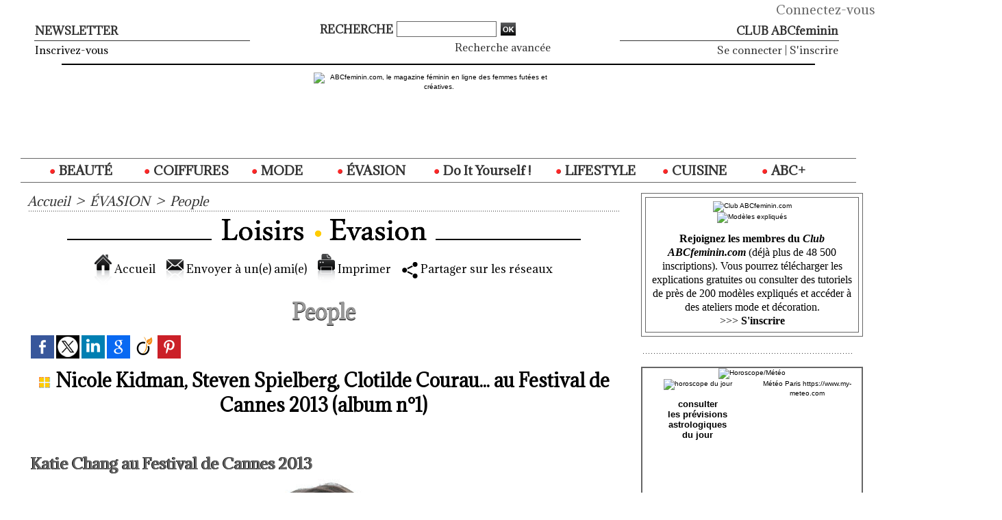

--- FILE ---
content_type: text/html; charset=UTF-8
request_url: https://www.abcfeminin.com/Nicole-Kidman-Steven-Spielberg-Clotilde-Courau-au-Festival-de-Cannes-2013-album-n-1_a1205_9.html
body_size: 12826
content:
<!DOCTYPE html PUBLIC "-//W3C//DTD XHTML 1.0 Strict//EN" "http://www.w3.org/TR/xhtml1/DTD/xhtml1-strict.dtd">
<html xmlns="http://www.w3.org/1999/xhtml" xmlns:og="http://ogp.me/ns#" xmlns:fb="http://ogp.me/ns/fb#" xml:lang="fr" lang="fr">
<head>
<title>Stars et people au Festival de Cannes 2013 : Nicole Kidman, Steven Spielberg, Clothilde Courau... ... | Page 9</title>
 
<meta http-equiv="Content-Type" content="text/html; Charset=UTF-8" />
<meta name="author" lang="fr" content="la rédaction" />
<meta name="keywords" content="cinéma, coiffures, Festival de Cannes, people, stars" />
<meta name="description" content="Katie Chang lors de la cérémonie d'ouverture du Festival de Cannes 2013. La jeune actrice tient un des rôles principaux du film &quot;&lt;em&gt;The bling ring&lt;/em&gt;&quot; de Sofia Coppola. &lt;br /&gt;   &lt;br /&gt;  &lt;spa..." />

<meta name="geo.position" content="48.8661613;2.3908801" />
<meta property="og:url" content="https://www.abcfeminin.com/Nicole-Kidman-Steven-Spielberg-Clotilde-Courau-au-Festival-de-Cannes-2013-album-n-1_a1205.html" />
<meta name="image" property="og:image" content="https://www.abcfeminin.com/photo/art/default/5521043-8235716.jpg?v=1368794965" />
<meta property="og:type" content="article" />
<meta property="og:title" content="Stars et people au Festival de Cannes 2013 : Nicole Kidman, Steven Spielberg, Clothilde Courau... ... | Page 9" />
<meta property="og:description" content="Katie Chang lors de la cérémonie d'ouverture du Festival de Cannes 2013. La jeune actrice tient un des rôles principaux du film &quot;The bling ring&quot; de Sofia Coppola.   (Coiffure Franck Provost @ Franck Provost).  ..." />
<meta property="og:site_name" content="ABCfeminin.com, le magazine féminin en ligne des femmes futées et créatives." />
<meta property="twitter:card" content="summary_large_image" />
<meta property="twitter:image" content="https://www.abcfeminin.com/photo/art/default/5521043-8235716.jpg?v=1368794965" />
<meta property="twitter:title" content="Stars et people au Festival de Cannes 2013 : Nicole Kidman, Steve..." />
<meta property="twitter:description" content="Katie Chang lors de la cérémonie d'ouverture du Festival de Cannes 2013. La jeune actrice tient un des rôles principaux du film &quot;The bling ring&quot; de Sofia Coppola.   (Coiffure Franck Provost @ Franc..." />
<meta property="fb:app_id" content="1027014110747429" />
<link rel="stylesheet" href="/var/style/style_7.css?v=1767010219" type="text/css" />
<link rel="stylesheet" media="only screen and (max-width : 800px)" href="/var/style/style_1107.css?v=1452636113" type="text/css" />
<link rel="stylesheet" href="/assets/css/gbfonts.min.css?v=1724246908" type="text/css">
<meta id="viewport" name="viewport" content="width=device-width, initial-scale=1.0, maximum-scale=1.0" />
<link id="css-responsive" rel="stylesheet" href="/_public/css/responsive.min.css?v=1731587507" type="text/css" />
<link rel="stylesheet" media="only screen and (max-width : 800px)" href="/var/style/style_1107_responsive.css?v=1452636113" type="text/css" />
<link rel="stylesheet" href="/var/style/style.16360168.css?v=1729280236" type="text/css" />
<link rel="stylesheet" href="/var/style/style.615253.css?v=1762442163" type="text/css" />
<link href="https://fonts.googleapis.com/css?family=Adamina|Nothing+You+Could+Do|Istok+Web&display=swap" rel="stylesheet" type="text/css" />
<link rel="canonical" href="https://www.abcfeminin.com/Nicole-Kidman-Steven-Spielberg-Clotilde-Courau-au-Festival-de-Cannes-2013-album-n-1_a1205_9.html" />
<link rel="alternate" type="application/rss+xml" title="RSS" href="/xml/syndication.rss" />
<link rel="alternate" type="application/atom+xml" title="ATOM" href="/xml/atom.xml" />
<link rel="icon" href="/favicon.ico?v=1161724465" type="image/x-icon" />
<link rel="shortcut icon" href="/favicon.ico?v=1161724465" type="image/x-icon" />
 
<!-- Google file -->
<meta name="google-site-verification" content="Jv9uZ_PTFULzf6ewNu_cKywtf3cl6uZaJ3b_Ddn-u3k" />
 
<!-- Msn tags -->
<meta name="msvalidate.01" content="AAE1FD0FA06D90C19174986E08266A6D" />
<script src="/_public/js/jquery-1.8.3.min.js?v=1731587507" type="text/javascript"></script>
<script src="/_public/js/jquery.tools-1.2.7.min.js?v=1731587507" type="text/javascript"></script>
<script src="/_public/js/compress_jquery.ibox.js?v=1731587507" type="text/javascript"></script>
<script src="/_public/js/compress_form.js?v=1731587507" type="text/javascript"></script>
<script src="/_public/js/jquery-tiptip.min.js?v=1731587507" type="text/javascript"></script>
<script src="/_public/js/compress_fonctions.js?v=1731587507" type="text/javascript"></script>
<script type="text/javascript">
/*<![CDATA[*//*---->*/
selected_page = ['article', ''];
selected_page = ['article', '5521043'];
selected_page = ['article', '5521043'];
var deploye28496505 = true;

function sfHover_28496505(id) {
	var func = 'hover';
	if ($('#css-responsive').length && parseInt($(window).width()) <= 800) { 
		func = 'click';
	}

	$('#' + id + ' li' + (func == 'click' ? ' > a' : '')).on(func, 
		function(e) { 
			var obj  = (func == 'click' ? $(this).parent('li') :  $(this));
			if (func == 'click') {
				$('#' + id + ' > li').each(function(index) { 
					if ($(this).attr('id') != obj.attr('id') && !$(this).find(obj).length) {
						$(this).find(' > ul:visible').each(function() { $(this).hide(); });
					}
				});
			}
			if(func == 'click' || e.type == 'mouseenter') { 
				if (obj.find('ul:first:hidden').length)	{
					sfHoverShow_28496505(obj); 
				} else if (func == 'click') {
					sfHoverHide_28496505(obj);
				}
				if (func == 'click' && obj.find('ul').length)	return false; 
			}
			else if (e.type == 'mouseleave') { sfHoverHide_28496505(obj); }
		}
	);
}
function sfHoverShow_28496505(obj) {
	obj.addClass('sfhover').css('z-index', 1000); obj.find('ul:first:hidden').each(function() { if ($(this).hasClass('lvl0')) $(this).show(); else $(this).show(); });
}
function sfHoverHide_28496505(obj) {
	obj.find('ul:visible').each(function() { if ($(this).hasClass('lvl0')) $(this).hide(); else $(this).hide();});
}
var deploye16360142 = true;

function sfHover_16360142(id) {
	var func = 'hover';
	if ($('#css-responsive').length && parseInt($(window).width()) <= 800) { 
		func = 'click';
	}

	$('#' + id + ' li' + (func == 'click' ? ' > a' : '')).on(func, 
		function(e) { 
			var obj  = (func == 'click' ? $(this).parent('li') :  $(this));
			if (func == 'click') {
				$('#' + id + ' > li').each(function(index) { 
					if ($(this).attr('id') != obj.attr('id') && !$(this).find(obj).length) {
						$(this).find(' > ul:visible').each(function() { $(this).hide(); });
					}
				});
			}
			if(func == 'click' || e.type == 'mouseenter') { 
				if (obj.find('ul:first:hidden').length)	{
					sfHoverShow_16360142(obj); 
				} else if (func == 'click') {
					sfHoverHide_16360142(obj);
				}
				if (func == 'click' && obj.find('ul').length)	return false; 
			}
			else if (e.type == 'mouseleave') { sfHoverHide_16360142(obj); }
		}
	);
}
function sfHoverShow_16360142(obj) {
	obj.addClass('sfhover').css('z-index', 1000); obj.find('ul:first:hidden').each(function() { if ($(this).hasClass('lvl0')) $(this).show(); else $(this).show(); });
}
function sfHoverHide_16360142(obj) {
	obj.find('ul:visible').each(function() { if ($(this).hasClass('lvl0')) $(this).hide(); else $(this).hide();});
}
var deploye2028736 = true;

function sfHover_2028736(id) {
	var func = 'hover';
	if ($('#css-responsive').length && parseInt($(window).width()) <= 800) { 
		func = 'click';
	}

	$('#' + id + ' li' + (func == 'click' ? ' > a' : '')).on(func, 
		function(e) { 
			var obj  = (func == 'click' ? $(this).parent('li') :  $(this));
			if (func == 'click') {
				$('#' + id + ' > li').each(function(index) { 
					if ($(this).attr('id') != obj.attr('id') && !$(this).find(obj).length) {
						$(this).find(' > ul:visible').each(function() { $(this).hide(); });
					}
				});
			}
			if(func == 'click' || e.type == 'mouseenter') { 
				if (obj.find('ul:first:hidden').length)	{
					sfHoverShow_2028736(obj); 
				} else if (func == 'click') {
					sfHoverHide_2028736(obj);
				}
				if (func == 'click' && obj.find('ul').length)	return false; 
			}
			else if (e.type == 'mouseleave') { sfHoverHide_2028736(obj); }
		}
	);
}
function sfHoverShow_2028736(obj) {
	obj.addClass('sfhover').css('z-index', 1000); obj.find('ul:first:hidden').each(function() { if ($(this).hasClass('lvl0')) $(this).show(); else $(this).show(); });
}
function sfHoverHide_2028736(obj) {
	obj.find('ul:visible').each(function() { if ($(this).hasClass('lvl0')) $(this).hide(); else $(this).hide();});
}

 var GBRedirectionMode = 'IF_FOUND';
/*--*//*]]>*/

</script>
 
<!-- Perso tags -->
<!-- BEGIN COOKIES SIRDATA -->
<script type="text/javascript" src="https://cache.consentframework.com/js/pa/26314/c/vbqve/stub" charset="utf-8"></script><script type="text/javascript" src="https://choices.consentframework.com/js/pa/26314/c/vbqve/cmp" charset="utf-8" async></script>
<!-- END COOKIES SIRDATA -->

<style type="text/css">
.mod_615253 img, .mod_615253 embed, .mod_615253 table {
	 max-width: 853px;
}

.mod_615253 .mod_615253_pub {
	 min-width: 853px;
}

.mod_615253 .mod_615253_pub .cel1 {
	 padding: 0;
}

.mod_615253 .photo.left .mod_615253_pub, .mod_615253 .photo.right .mod_615253_pub {
	 min-width: 426px; margin: 15px 10px;
}

.mod_615253 .photo.left .mod_615253_pub {
	 margin-left: 0;
}

.mod_615253 .photo.right .mod_615253_pub {
	 margin-right: 0;
}

.mod_615253 .para_8235724 .photo {
	 position: relative;
}


			#tiptip_holder {
				display: none;
				position: absolute;
				top: 0;
				left: 0;
				z-index: 99999;
			}
</style>

<link rel="stylesheet" href="https://www.abcfeminin.com/var/style/style.1628322.css?v=1713971938" type="text/css" />


<!-- Google Analytics -->
<script type="text/javascript">

  var _gaq = _gaq || [];
  _gaq.push(['_setAccount', 'UA-8435688-1']);
  _gaq.push(['_setDomainName', 'abcfeminin.com']);
  _gaq.push(['_setAllowLinker', true]);
  _gaq.push(['_trackPageview']);

  (function() {
    var ga = document.createElement('script'); ga.type = 'text/javascript'; ga.async = true;
    ga.src = ('https:' == document.location.protocol ? 'https://ssl' : 'http://www') + '.google-analytics.com/ga.js';
    var s = document.getElementsByTagName('script')[0]; s.parentNode.insertBefore(ga, s);
  })();

</script>
 
</head>

<body class="mep7">

<!-- social_login 1628322 -->
<div id="mod_1628322" class="mod_1628322 wm-module fullbackground  module-social_login">
		 <div class="left" id="social_login_custom"></div>
		 <div class="liens right">
			 <a class="right" href="javascript:void(0)" onclick="showIbox('/index.php?preaction=ajax&amp;action=restriction&amp;iboxaction=login&amp;CUSTOM=id_article_com%3D5521043%7Ctype_com%3D%7C%2FNicole-Kidman-Steven-Spielberg-Clotilde-Courau-au-Festival-de-Cannes-2013-album-n-1_a1205_9.html')">Connectez-vous</a>
		 </div>
		 <div id="social_login_perso" class="right" style="display:none"></div>
		 <div class="clear"></div>
</div>
<div id="ecart_after_1628322" class="ecart_col" style="display:none"><hr /></div>
<div class="stickyzone">

<div class="z_col130_td_inner">
<div id="z_col130" class="full">
<div class="z_col130_inner">
<div id="mod_20660727" class="mod_20660727 wm-module module-responsive " style="_position:static">
<div class="fullmod">
<table cellpadding="0" cellspacing="0" class="module-combo nb-modules-2" style="position:relative; _position:static">
<tr>
<td class="celcombo1">
<!-- titre 20660858 -->
<div id="mod_20660858" class="mod_20660858 wm-module fullbackground "><div class="fullmod">
	 <div class="titre"><a href="https://www.abcfeminin.com/">ABCfeminin.com</a></div>
</div></div>
</td>
<td class="celcombo2">
<!-- menu_deployable 28496505 -->
<div id="mod_28496505" class="mod_28496505 module-menu_deployable wm-module fullbackground  colonne-b type-2 background-cell- " >
	 <div class="main_menu"><div class="fullmod">
		 <ul id="menuliste_28496505">
			 <li data-link="rubrique,48367" class=" titre first" id="menuliste_28496505_1"><a href="/BEAUTE_r1.html" > <img class="image middle nomargin" src="https://www.abcfeminin.com/_images/preset/puces/arrow27.gif?v=1732287502" alt=""  /> BEAUTÉ</a></li>
			 <li data-link="rubrique,5101724" class=" titre" id="menuliste_28496505_2"><a href="/COIFFURES_r123.html" > <img class="image middle nomargin" src="https://www.abcfeminin.com/_images/preset/puces/arrow27.gif?v=1732287502" alt=""  /> COIFFURES</a></li>
			 <li data-link="rubrique,48824" class=" titre" id="menuliste_28496505_3"><a href="/MODE_r5.html" > <img class="image middle nomargin" src="https://www.abcfeminin.com/_images/preset/puces/arrow27.gif?v=1732287502" alt=""  /> MODE</a></li>
			 <li data-link="rubrique,51550" class=" titre" id="menuliste_28496505_4"><a href="/Escapades-en-France_r17.html" > <img class="image middle nomargin" src="https://www.abcfeminin.com/_images/preset/puces/arrow27.gif?v=1732287502" alt=""  /> ÉVASION</a></li>
			 <li data-link="rubrique,48370" class=" titre" id="menuliste_28496505_5"><a href="/D-I-Y_r4.html" > <img class="image middle nomargin" src="https://www.abcfeminin.com/_images/preset/puces/arrow27.gif?v=1732287502" alt=""  /> Do It Yourself !</a></li>
			 <li data-link="rubrique,49309" class=" titre" id="menuliste_28496505_6"><a href="/Mieux-VIVRE_r11.html" > <img class="image middle nomargin" src="https://www.abcfeminin.com/_images/preset/puces/arrow27.gif?v=1732287502" alt=""  /> LIFESTYLE</a></li>
			 <li data-link="rubrique,817186" class=" titre" id="menuliste_28496505_7"><a href="/CUISINE_r103.html" > <img class="image middle nomargin" src="https://www.abcfeminin.com/_images/preset/puces/arrow27.gif?v=1732287502" alt=""  /> CUISINE</a></li>
			 <li data-link="rubrique,324021" class=" titre last" id="menuliste_28496505_8"><a href="/ABC_r86.html" > <img class="image middle nomargin" src="https://www.abcfeminin.com/_images/preset/puces/arrow27.gif?v=1732287502" alt=""  /> ABC+ </a></li>
		 </ul>
	 <div class="break" style="_height:auto;"></div>
	 </div></div>
	 <div class="clear"></div>
	 <script type="text/javascript">sfHover_28496505('menuliste_28496505')</script>
</div>
</td>
</tr>
</table>
</div>
</div>
</div>
</div>
</div>
</div>
<div id="z_col_130_responsive" class="responsive-menu">

</div>
<div id="main-responsive">

<div id="main">
<table id="main_table_inner" cellspacing="0">
<tr>
<td class="z_col0_td_inner z_td_colonne" colspan="2">
<div id="z_col0">
	 <div class="z_col0_inner">
<div id="z_col0_responsive" class="module-responsive">
</div>
		 <div class="inner">
<!-- ********************************************** ZONE TITRE ********************************************** -->
<table cellpadding="0" cellspacing="0" id="mod_16360072" class="mod_16360072 wm-module module-responsive  module-combo nb-modules-3" style="position:relative">
<tr>
<td class="celcombo1">
<!-- newsletter 16360073 -->
<div id="ecart_before_16360073" class="ecart_col0 " style="display:none"><hr /></div>
<div id="mod_16360073" class="mod_16360073 wm-module fullbackground  module-newsletter">
	 <div class="entete"><div class="fullmod">
		 <span>Newsletter</span>
	 </div></div>
	 <form action="/newsletter/" method="post" id="form_newsletter_16360073">
		 <div class="cel1 nowrap">
			 <input type="hidden" name="subaction" value="add" />
			 <div class="texte">
				 <a href="/newsletter/">Inscrivez-vous</a>
			 </div>
		 </div>
	 </form>
<script type='text/javascript'>make_print_object("16360073", "8225", "form_newsletter_16360073");
</script>
</div>
</td>
<td class="celcombo2">
<!-- recherche 16360074 -->
<div id="ecart_before_16360074" class="ecart_col0 " style="display:none"><hr /></div>
<div id="mod_16360074" class="mod_16360074 wm-module fullbackground  recherche type-1">
	 <form id="form_16360074" action="/search/" method="get" enctype="application/x-www-form-urlencoded" >
		 <div class="cel1">
			 <label class="entete" for="keyword" style="vertical-align:bottom">Recherche </label>
			 			 <span><span class="cel">
<input type="text" style="width:140px" id="keyword_16360074" name="keyword" value="" class="button"   />			 </span><span class="cel">
<input type="image" src="/_images/icones/ok_5.png?v=1731587505" alt="OK" title="OK" />
			 </span></span>
			 <div class="avance" style="margin-top:5px">
				 <a href="/search/?avance=1">Recherche avancée</a>
			 </div>
		 </div>
	 </form>
</div>
</td>
<td class="celcombo3">
<!-- login 16360075 -->
<div id="ecart_before_16360075" class="ecart_col0 module-responsive" style="display:none"><hr /></div>
<div id="mod_16360075" class="mod_16360075 wm-module fullbackground module-responsive  module-login type-3">
	 <div class="entete retrait_entete_"><div class="fullmod">
		 <span>CLUB ABCfeminin</span>
	 </div></div>
	 <div class="cel1">
		 <div class="liens"><a href="javascript:void(0)" onclick="showIbox('https://www.abcfeminin.com/index.php?preaction=ajax&amp;action=restriction&amp;iboxaction=login&amp;ABSOLUTE_HREF=/Nicole-Kidman-Steven-Spielberg-Clotilde-Courau-au-Festival-de-Cannes-2013-album-n-1_a1205_9.html')">Se connecter</a> | <a href="/subscription/">S'inscrire</a></div>
	 </div>
</div>
</td>
</tr>
</table>
<div id="ecart_after_16360072" class="ecart_col0"><hr /></div>
<div id="ecart_before_6580762" class="ecart_col0 " style="display:none"><hr /></div>
<table cellpadding="0" cellspacing="0" id="mod_6580762" class="mod_6580762 wm-module module-responsive  module-combo nb-modules-1" style="position:relative">
<tr>
<td class="celcombo1">
<!-- html 6580765 -->
<div id="ecart_before_6580765" class="ecart_col0 module-responsive" style="display:none"><hr /></div>
	 <table width="350" border="0" cellspacing="0" cellpadding="0" align="center">
  <tr>
    <td height="120" align="center" valign="middle">
<a href="http://www.abcfeminin.com"><img src="http://www.abcfeminin.com/docs/design/1701_ABCfeminin_350.gif" width="350" height="109" alt="ABCfeminin.com, le magazine féminin en ligne des femmes futées et créatives." border="0"></a>
</td>
  </tr>
</table>
</td>
<td class="celcombo2 empty">&nbsp;</td>
</tr>
</table>
<div id="ecart_after_6580762" class="ecart_col0"><hr /></div>

<!-- menu_deployable 16360142 -->
<div id="ecart_before_16360142" class="ecart_col0 " style="display:none"><hr /></div>
<div id="mod_16360142" class="mod_16360142 module-menu_deployable wm-module fullbackground  colonne-a type-2 background-cell- " >
	 <div class="main_menu">
		 <ul id="menuliste_16360142">
			 <li data-link="rubrique,48367" class=" titre first" id="menuliste_16360142_1"><a href="/BEAUTE_r1.html" > <img class="image middle nomargin" src="https://www.abcfeminin.com/puces/puce_rouge_10x10.gif?v=1390499678" alt=""  /> BEAUTÉ</a>
			 	 <ul class="lvl0 ">
					 <li class="stitre responsive" style="display:none"><a href="/BEAUTE_r1.html" ><span class="fake-margin" style="display:none">&nbsp;</span> <img class="image middle nomargin" src="https://www.abcfeminin.com/puces/puce_rouge_10x10.gif?v=1390499678" alt=""  /> BEAUTÉ</a></li>
					 <li data-link="rubrique,90869" class=" stitre" ><a href="/Astuces-beaute_r51.html" ><span class="fake-margin" style="display:none">&nbsp;</span> <img class="image middle nomargin" src="https://www.abcfeminin.com/_images/preset/puces/arrow40.gif?v=1732287502" alt=""  /> Astuces beauté</a></li>
					 <li data-link="rubrique,105658" class=" stitre" ><a href="/Forme-bien-etre_r59.html" ><span class="fake-margin" style="display:none">&nbsp;</span> <img class="image middle nomargin" src="https://www.abcfeminin.com/_images/preset/puces/arrow40.gif?v=1732287502" alt=""  /> Forme, bien-être</a></li>
					 <li data-link="article,652169" class=" stitre" ><a href="/QUIZ-Quels-parfums-s-accordent-avec-votre-personnalite_a193.html" ><span class="fake-margin" style="display:none">&nbsp;</span> <img class="image middle nomargin" src="https://www.abcfeminin.com/_images/preset/puces/arrow40.gif?v=1732287502" alt=""  /> Parfums (QUIZ)</a></li>
					 <li data-link="rubrique,224941" class=" stitre" ><a href="/Relookings_r83.html" ><span class="fake-margin" style="display:none">&nbsp;</span> <img class="image middle nomargin" src="https://www.abcfeminin.com/_images/preset/puces/arrow40.gif?v=1732287502" alt=""  /> RELOOKINGS</a></li>
					 <li data-link="rubrique,817103" class=" stitre" ><a href="/Soins-cosmetiques_r98.html" ><span class="fake-margin" style="display:none">&nbsp;</span> <img class="image middle nomargin" src="https://www.abcfeminin.com/_images/preset/puces/arrow40.gif?v=1732287502" alt=""  /> Soins &amp; cosmétique</a></li>
					 <li data-link="rubrique,817111" class=" stitre slast" ><a href="/KaleidoNEWS-beaute_r99.html" ><span class="fake-margin" style="display:none">&nbsp;</span> <img class="image middle nomargin" src="https://www.abcfeminin.com/_images/preset/puces/arrow40.gif?v=1732287502" alt=""  /> KaléidoNEWS</a></li>
				 </ul>
			 </li>
			 <li data-link="rubrique,5101724" class=" titre" id="menuliste_16360142_2"><a href="/COIFFURES_r123.html" > <img class="image middle nomargin" src="https://www.abcfeminin.com/puces/puce_rouge_10x10.gif?v=1390499678" alt=""  /> COIFFURES</a>
			 	 <ul class="lvl0 ">
					 <li class="stitre responsive" style="display:none"><a href="/COIFFURES_r123.html" ><span class="fake-margin" style="display:none">&nbsp;</span> <img class="image middle nomargin" src="https://www.abcfeminin.com/puces/puce_rouge_10x10.gif?v=1390499678" alt=""  /> COIFFURES</a></li>
					 <li data-link="rubrique,111608" class=" stitre" ><a href="/Conseils-coiffures_r60.html" ><span class="fake-margin" style="display:none">&nbsp;</span> <img class="image middle nomargin" src="https://www.abcfeminin.com/_images/preset/puces/arrow40.gif?v=1732287502" alt=""  /> Conseils coiffures</a></li>
					 <li data-link="rubrique,1404154" class=" stitre" ><a href="/Coupes-courtes_r114.html" ><span class="fake-margin" style="display:none">&nbsp;</span> <img class="image middle nomargin" src="https://www.abcfeminin.com/_images/preset/puces/arrow40.gif?v=1732287502" alt=""  /> Coupes courtes</a></li>
					 <li data-link="rubrique,1404161" class=" stitre" ><a href="/Carres-mi-longs_r115.html" ><span class="fake-margin" style="display:none">&nbsp;</span> <img class="image middle nomargin" src="https://www.abcfeminin.com/_images/preset/puces/arrow40.gif?v=1732287502" alt=""  /> Carrés mi-longs</a></li>
					 <li data-link="rubrique,1404162" class=" stitre slast" ><a href="/Cheveux-longs_r116.html" ><span class="fake-margin" style="display:none">&nbsp;</span> <img class="image middle nomargin" src="https://www.abcfeminin.com/_images/preset/puces/arrow40.gif?v=1732287502" alt=""  /> Cheveux longs</a></li>
				 </ul>
			 </li>
			 <li data-link="rubrique,48824" class=" titre" id="menuliste_16360142_3"><a href="/MODE_r5.html" > <img class="image middle nomargin" src="https://www.abcfeminin.com/puces/puce_rouge_10x10.gif?v=1390499678" alt=""  /> MODE</a>
			 	 <ul class="lvl0 ">
					 <li class="stitre responsive" style="display:none"><a href="/MODE_r5.html" ><span class="fake-margin" style="display:none">&nbsp;</span> <img class="image middle nomargin" src="https://www.abcfeminin.com/puces/puce_rouge_10x10.gif?v=1390499678" alt=""  /> MODE</a></li>
					 <li data-link="rubrique,48831" class=" stitre" ><a href="/Conseils-style_r10.html" ><span class="fake-margin" style="display:none">&nbsp;</span> <img class="image middle nomargin" src="https://www.abcfeminin.com/_images/preset/puces/arrow40.gif?v=1732287502" alt=""  /> STYLE conseils</a></li>
					 <li data-link="rubrique,51484" class=" stitre" ><a href="/Accessoires_r16.html" ><span class="fake-margin" style="display:none">&nbsp;</span> <img class="image middle nomargin" src="https://www.abcfeminin.com/_images/preset/puces/arrow40.gif?v=1732287502" alt=""  /> Accessoires</a></li>
					 <li data-link="rubrique,532996" class=" stitre" ><a href="/Couleurs_r94.html" ><span class="fake-margin" style="display:none">&nbsp;</span> <img class="image middle nomargin" src="https://www.abcfeminin.com/_images/preset/puces/arrow40.gif?v=1732287502" alt=""  /> Couleurs</a></li>
					 <li data-link="rubrique,119393" class=" stitre" ><a href="/Createurs-Marques_r62.html" ><span class="fake-margin" style="display:none">&nbsp;</span> <img class="image middle nomargin" src="https://www.abcfeminin.com/_images/preset/puces/arrow40.gif?v=1732287502" alt=""  /> Créateurs/marques</a></li>
					 <li data-link="rubrique,817147" class=" stitre" ><a href="/Relookings_r101.html" ><span class="fake-margin" style="display:none">&nbsp;</span> <img class="image middle nomargin" src="https://www.abcfeminin.com/_images/preset/puces/arrow40.gif?v=1732287502" alt=""  /> Relookings</a></li>
					 <li data-link="rubrique,52750" class=" stitre" ><a href="/Shopping-mode_r20.html" ><span class="fake-margin" style="display:none">&nbsp;</span> <img class="image middle nomargin" src="https://www.abcfeminin.com/_images/preset/puces/arrow40.gif?v=1732287502" alt=""  /> Shopping sélection</a></li>
					 <li data-link="rubrique,98090" class=" stitre slast" ><a href="/KaleidoNEWS-mode_r56.html" ><span class="fake-margin" style="display:none">&nbsp;</span> <img class="image middle nomargin" src="https://www.abcfeminin.com/_images/preset/puces/arrow40.gif?v=1732287502" alt=""  /> KaléidoNEWS</a></li>
				 </ul>
			 </li>
			 <li data-link="rubrique,48368" class=" titre" id="menuliste_16360142_4"><a href="/EVASION_r2.html" > <img class="image middle nomargin" src="https://www.abcfeminin.com/puces/puce_rouge_10x10.gif?v=1390499678" alt=""  /> ÉVASION</a>
			 	 <ul class="lvl0 ">
					 <li class="stitre responsive" style="display:none"><a href="/EVASION_r2.html" ><span class="fake-margin" style="display:none">&nbsp;</span> <img class="image middle nomargin" src="https://www.abcfeminin.com/puces/puce_rouge_10x10.gif?v=1390499678" alt=""  /> ÉVASION</a></li>
					 <li data-link="rubrique,51550" class=" stitre" ><a href="/Escapades-en-France_r17.html" ><span class="fake-margin" style="display:none">&nbsp;</span> <img class="image middle nomargin" src="https://www.abcfeminin.com/_images/preset/puces/arrow40.gif?v=1732287502" alt=""  /> ... en France</a></li>
					 <li data-link="rubrique,14333503" class=" stitre" ><a href="/Escapades-hors-de-France_r126.html" ><span class="fake-margin" style="display:none">&nbsp;</span> <img class="image middle nomargin" src="https://www.abcfeminin.com/_images/preset/puces/arrow40.gif?v=1732287502" alt=""  /> ... et ailleurs.</a></li>
					 <li data-link="rubrique,151164" class=" stitre" ><a href="/Arts-artistes_r70.html" ><span class="fake-margin" style="display:none">&nbsp;</span> <img class="image middle nomargin" src="https://www.abcfeminin.com/_images/preset/puces/arrow40.gif?v=1732287502" alt=""  /> Art et artistes</a></li>
					 <li data-link="rubrique,67480" class=" stitre slast" ><a href="/BiblioNEWS_r37.html" ><span class="fake-margin" style="display:none">&nbsp;</span> <img class="image middle nomargin" src="https://www.abcfeminin.com/_images/preset/puces/arrow40.gif?v=1732287502" alt=""  /> BiblioNEWS</a></li>
				 </ul>
			 </li>
			 <li data-link="rubrique,48370" class=" titre" id="menuliste_16360142_5"><a href="/D-I-Y_r4.html" > <img class="image middle nomargin" src="https://www.abcfeminin.com/puces/puce_rouge_10x10.gif?v=1390499678" alt=""  /> Do It Yourself !</a>
			 	 <ul class="lvl0 ">
					 <li class="stitre responsive" style="display:none"><a href="/D-I-Y_r4.html" ><span class="fake-margin" style="display:none">&nbsp;</span> <img class="image middle nomargin" src="https://www.abcfeminin.com/puces/puce_rouge_10x10.gif?v=1390499678" alt=""  /> Do It Yourself !</a></li>
					 <li data-link="rubrique,48830" class=" stitre" ><a href="/Modeles-expliques_r9.html" ><span class="fake-margin" style="display:none">&nbsp;</span> <img class="image middle nomargin" src="https://www.abcfeminin.com/_images/preset/puces/arrow40.gif?v=1732287502" alt=""  /> Modèles expliqués</a></li>
					 <li data-link="rubrique,12553967" class=" stitre" ><a href="/Home-deco_r125.html" ><span class="fake-margin" style="display:none">&nbsp;</span> <img class="image middle nomargin" src="https://www.abcfeminin.com/_images/preset/puces/arrow40.gif?v=1732287502" alt=""  /> Home déco</a></li>
					 <li data-link="rubrique,4477691" class=" stitre" ><a href="/Layette-enfants_r122.html" ><span class="fake-margin" style="display:none">&nbsp;</span> <img class="image middle nomargin" src="https://www.abcfeminin.com/_images/preset/puces/arrow40.gif?v=1732287502" alt=""  /> Layette - enfants</a></li>
					 <li data-link="rubrique,71262" class=" stitre slast" ><a href="/Tutoriels_r40.html" ><span class="fake-margin" style="display:none">&nbsp;</span> <img class="image middle nomargin" src="https://www.abcfeminin.com/_images/preset/puces/arrow40.gif?v=1732287502" alt=""  /> Tutoriels</a></li>
				 </ul>
			 </li>
			 <li data-link="rubrique,49309" class=" titre" id="menuliste_16360142_6"><a href="/Mieux-VIVRE_r11.html" > <img class="image middle nomargin" src="https://www.abcfeminin.com/puces/puce_rouge_10x10.gif?v=1390499678" alt=""  /> LIFESTYLE</a>
			 	 <ul class="lvl0 ">
					 <li class="stitre responsive" style="display:none"><a href="/Mieux-VIVRE_r11.html" ><span class="fake-margin" style="display:none">&nbsp;</span> <img class="image middle nomargin" src="https://www.abcfeminin.com/puces/puce_rouge_10x10.gif?v=1390499678" alt=""  /> LIFESTYLE</a></li>
					 <li data-link="rubrique,94539" class=" stitre" ><a href="/Ecoloculture_r54.html" ><span class="fake-margin" style="display:none">&nbsp;</span> <img class="image middle nomargin" src="https://www.abcfeminin.com/_images/preset/puces/arrow40.gif?v=1732287502" alt=""  /> ÉCOLOculture</a></li>
					 <li data-link="rubrique,50996" class=" stitre" ><a href="/Decoration_r15.html" ><span class="fake-margin" style="display:none">&nbsp;</span> <img class="image middle nomargin" src="https://www.abcfeminin.com/_images/preset/puces/arrow40.gif?v=1732287502" alt=""  /> Décoration</a></li>
					 <li data-link="rubrique,56307" class=" stitre" ><a href="/IDs-pratiques_r22.html" ><span class="fake-margin" style="display:none">&nbsp;</span> <img class="image middle nomargin" src="https://www.abcfeminin.com/_images/preset/puces/arrow40.gif?v=1732287502" alt=""  /> IDs pratiques</a></li>
					 <li data-link="rubrique,64015" class=" stitre" ><a href="/Psycho_r34.html" ><span class="fake-margin" style="display:none">&nbsp;</span> <img class="image middle nomargin" src="https://www.abcfeminin.com/_images/preset/puces/arrow40.gif?v=1732287502" alt=""  /> Psycho</a></li>
					 <li data-link="rubrique,265094" class=" stitre" ><a href="/Sante_r85.html" ><span class="fake-margin" style="display:none">&nbsp;</span> <img class="image middle nomargin" src="https://www.abcfeminin.com/_images/preset/puces/arrow40.gif?v=1732287502" alt=""  /> Santé</a></li>
					 <li data-link="rubrique,69105" class=" stitre" ><a href="/Shopping-lifestyle_r38.html" ><span class="fake-margin" style="display:none">&nbsp;</span> <img class="image middle nomargin" src="https://www.abcfeminin.com/_images/preset/puces/arrow40.gif?v=1732287502" alt=""  /> Shopping sélection</a></li>
					 <li data-link="rubrique,134975" class=" stitre slast" ><a href="/KaleidoNEWS-pratique_r64.html" ><span class="fake-margin" style="display:none">&nbsp;</span> <img class="image middle nomargin" src="https://www.abcfeminin.com/_images/preset/puces/arrow40.gif?v=1732287502" alt=""  /> KaléidoNEWS</a></li>
				 </ul>
			 </li>
			 <li data-link="rubrique,817186" class=" titre" id="menuliste_16360142_7"><a href="/CUISINE_r103.html" > <img class="image middle nomargin" src="https://www.abcfeminin.com/puces/puce_rouge_10x10.gif?v=1390499678" alt=""  /> CUISINE</a>
			 	 <ul class="lvl0 ">
					 <li class="stitre responsive" style="display:none"><a href="/CUISINE_r103.html" ><span class="fake-margin" style="display:none">&nbsp;</span> <img class="image middle nomargin" src="https://www.abcfeminin.com/puces/puce_rouge_10x10.gif?v=1390499678" alt=""  /> CUISINE</a></li>
					 <li data-link="article,8747636" class=" stitre" ><a href="/Epiphanie-et-galette-des-rois-des-recettes-classiques-ou-originales_a1609.html" ><span class="fake-margin" style="display:none">&nbsp;</span> <img class="image middle nomargin" src="https://www.abcfeminin.com/_images/preset/puces/arrow40.gif?v=1732287502" alt=""  /> Galettes des Rois</a></li>
					 <li data-link="rubrique,52113" class=" stitre" ><a href="/Ingredients-Menus_r18.html" ><span class="fake-margin" style="display:none">&nbsp;</span> <img class="image middle nomargin" src="https://www.abcfeminin.com/_images/preset/puces/arrow40.gif?v=1732287502" alt=""  /> Ingrédients/menus</a></li>
					 <li data-link="rubrique,1403114" class=" stitre" ><a href="/Entrees-En-cas_r106.html" ><span class="fake-margin" style="display:none">&nbsp;</span> <img class="image middle nomargin" src="https://www.abcfeminin.com/_images/preset/puces/arrow40.gif?v=1732287502" alt=""  /> recettes entrées,...</a></li>
					 <li data-link="rubrique,2356712" class=" stitre" ><a href="/Recettes-potages_r119.html" ><span class="fake-margin" style="display:none">&nbsp;</span> <img class="image middle nomargin" src="https://www.abcfeminin.com/_images/preset/puces/arrow40.gif?v=1732287502" alt=""  /> recettes potages</a></li>
					 <li data-link="rubrique,1403121" class=" stitre" ><a href="/Recettes-legumes-salades_r107.html" ><span class="fake-margin" style="display:none">&nbsp;</span> <img class="image middle nomargin" src="https://www.abcfeminin.com/_images/preset/puces/arrow40.gif?v=1732287502" alt=""  /> recettes salades</a></li>
					 <li data-link="rubrique,2319440" class=" stitre" ><a href="/Pates-pizzas_r118.html" ><span class="fake-margin" style="display:none">&nbsp;</span> <img class="image middle nomargin" src="https://www.abcfeminin.com/_images/preset/puces/arrow40.gif?v=1732287502" alt=""  /> recettes pâtes</a></li>
					 <li data-link="rubrique,1403123" class=" stitre" ><a href="/Poisson-crustaces_r109.html" ><span class="fake-margin" style="display:none">&nbsp;</span> <img class="image middle nomargin" src="https://www.abcfeminin.com/_images/preset/puces/arrow40.gif?v=1732287502" alt=""  /> poisson,crustacés</a></li>
					 <li data-link="rubrique,1403463" class=" stitre" ><a href="/Recettes-viande_r112.html" ><span class="fake-margin" style="display:none">&nbsp;</span> <img class="image middle nomargin" src="https://www.abcfeminin.com/_images/preset/puces/arrow40.gif?v=1732287502" alt=""  /> recettes viande</a></li>
					 <li data-link="rubrique,1403472" class=" stitre" ><a href="/Recettes-volaille_r113.html" ><span class="fake-margin" style="display:none">&nbsp;</span> <img class="image middle nomargin" src="https://www.abcfeminin.com/_images/preset/puces/arrow40.gif?v=1732287502" alt=""  /> recettes volaille</a></li>
					 <li data-link="rubrique,1403124" class=" stitre slast" ><a href="/Recettes-desserts_r110.html" ><span class="fake-margin" style="display:none">&nbsp;</span> <img class="image middle nomargin" src="https://www.abcfeminin.com/_images/preset/puces/arrow40.gif?v=1732287502" alt=""  /> recettes desserts</a></li>
				 </ul>
			 </li>
			 <li data-link="rubrique,324021" class=" titre last" id="menuliste_16360142_8"><a href="/ABC_r86.html" > <img class="image middle nomargin" src="https://www.abcfeminin.com/puces/puce_rouge_10x10.gif?v=1390499678" alt=""  /> ABC+   </a>
			 	 <ul class="lvl0 ">
					 <li class="stitre responsive" style="display:none"><a href="/ABC_r86.html" ><span class="fake-margin" style="display:none">&nbsp;</span> <img class="image middle nomargin" src="https://www.abcfeminin.com/puces/puce_rouge_10x10.gif?v=1390499678" alt=""  /> ABC+   </a></li>
					 <li data-link="article,349025" class=" stitre" ><a href="/Horoscope-du-jour-pour-tous-les-signes-du-zodiaque_a15.html" ><span class="fake-margin" style="display:none">&nbsp;</span> <img class="image middle nomargin" src="https://www.abcfeminin.com/_images/preset/puces/arrow40.gif?v=1732287502" alt=""  /> HOROSCOPE</a></li>
					 <li data-link="article,6180383" class=" stitre" ><a href="/Numerologie-les-forces-et-les-faiblesses-qui-vous-influenceront-en-2026_a1318.html" ><span class="fake-margin" style="display:none">&nbsp;</span> <img class="image middle nomargin" src="https://www.abcfeminin.com/_images/preset/puces/arrow40.gif?v=1732287502" alt=""  /> NUMÉROLOGIE</a></li>
					 <li data-link="rubrique,355333" class=" stitre" ><a href="/Jeux_r91.html" ><span class="fake-margin" style="display:none">&nbsp;</span> <img class="image middle nomargin" src="https://www.abcfeminin.com/_images/preset/puces/arrow40.gif?v=1732287502" alt=""  /> JEUX</a></li>
					 <li data-link="article,518890" class=" stitre" ><a href="/Aujourd-hui-a-la-tele-tous-les-programmes-en-cours_a111.html" ><span class="fake-margin" style="display:none">&nbsp;</span> <img class="image middle nomargin" src="https://www.abcfeminin.com/_images/preset/puces/arrow40.gif?v=1732287502" alt=""  /> Programmes TV</a></li>
					 <li data-link="boutique,all" class=" stitre slast" ><a href="/shop/" ><span class="fake-margin" style="display:none">&nbsp;</span> <img class="image middle nomargin" src="https://www.abcfeminin.com/_images/preset/puces/arrow40.gif?v=1732287502" alt=""  /> Contribuez :)</a></li>
				 </ul>
			 </li>
		 </ul>
	 <div class="break" style="_height:auto;"></div>
	 </div>
	 <div class="clear"></div>
	 <script type="text/javascript">sfHover_16360142('menuliste_16360142')</script>
</div>
<!-- ********************************************** FIN ZONE TITRE ****************************************** -->
		 </div>
	 </div>
</div>
</td>
</tr>

<tr class="tr_median">
<td class="z_col1_td_inner z_td_colonne main-colonne">
<!-- ********************************************** COLONNE 1 ********************************************** -->
<div id="z_col1" class="z_colonne">
	 <div class="z_col1_inner z_col_median">
		 <div class="inner">
<div id="breads" class="breadcrump breadcrumbs">
	 <a href="https://www.abcfeminin.com/">Accueil</a>
	 <span class="sepbread">&nbsp;&gt;&nbsp;</span>
	 <a href="/EVASION_r2.html">ÉVASION</a>
	 <span class="sepbread">&nbsp;&gt;&nbsp;</span>
	 <a href="/People_r61.html">People</a>
	 <div class="clear separate"><hr /></div>
</div>
<div id="mod_615253" class="mod_615253 wm-module fullbackground  page2_article article-1205">
	 <div class="entete"><div class="fullmod"></div></div>
	 <div class="cel1">
		 <div class="boutons_ligne" id="boutons">
<a class="bt-home" href="https://www.abcfeminin.com/"><img src="/_images/icones/bt_home_5.png?v=1731587505" class="image middle" alt="Accueil" title="Accueil"  />&nbsp;Accueil</a>			 &nbsp;&nbsp;
<a class="bt-mail" rel="nofollow" href="/send/5521043/"><img src="/_images/icones/bt_mail_5.png?v=1731587505" class="image middle" alt="Envoyer à un(e) ami(e)" title="Envoyer à un(e) ami(e)"  />&nbsp;Envoyer à un(e) ami(e)</a>			 &nbsp;&nbsp;
<a class="bt-print" rel="nofollow" onclick="window.open(this.href,'_blank', 'width=600, height=800, scrollbars=yes, menubar=yes, resizable=yes');return false;" href="/Nicole-Kidman-Steven-Spielberg-Clotilde-Courau-au-Festival-de-Cannes-2013-album-n-1_a1205.html?print=1"><img src="/_images/icones/bt_print_5.png?v=1731587505" class="image middle" alt="Imprimer" title="Imprimer"  />&nbsp;Imprimer</a>			 &nbsp;&nbsp;
<a class="bt-share" href="javascript:void(0)" id="share_boutons_615253"><img src="/_images/icones/bt_share_5.png?v=1731587505" class="image middle" alt="Partager sur les réseaux" title="Partager sur les réseaux"  />&nbsp;Partager sur les réseaux</a>
		 </div>
		 <div class="entete_liste">
			 <div class="access">People</div>
		 </div>
		 <br class="texte clear" />
			 <div class="auteur social">
				 <a target="_blank" href="http://www.facebook.com/share.php?u=https%3A%2F%2Fwww.abcfeminin.com%2FNicole-Kidman-Steven-Spielberg-Clotilde-Courau-au-Festival-de-Cannes-2013-album-n-1_a1205.html"><img src="/_images/addto/facebook.png?v=1732287175" alt="Facebook" title="Facebook" /></a>
				 <a target="_blank" href="http://twitter.com/intent/tweet?text=Nicole+Kidman%2C+Steven+Spielberg%2C+Clotilde+Courau...+au+Festival+de+Cannes+2013+%28album+n%C2%B01%29+http%3A%2F%2Fxfru.it%2F9kI8RV"><img src="/_images/addto/twitter.png?v=1732287176" alt="Twitter" title="Twitter" /></a>
				 <a target="_blank" href="http://www.linkedin.com/shareArticle?mini=true&amp;url=https%3A%2F%2Fwww.abcfeminin.com%2FNicole-Kidman-Steven-Spielberg-Clotilde-Courau-au-Festival-de-Cannes-2013-album-n-1_a1205.html&amp;title=Nicole+Kidman%2C+Steven+Spielberg%2C+Clotilde+Courau...+au+Festival+de+Cannes+2013+%28album+n%C2%B01%29&amp;source=&amp;summary="><img src="/_images/addto/linkedin.png?v=1732287176" alt="LinkedIn" title="LinkedIn" /></a>
				 <a target="_blank" href="http://www.google.com/bookmarks/mark?op=edit&amp;bkmk=https%3A%2F%2Fwww.abcfeminin.com%2FNicole-Kidman-Steven-Spielberg-Clotilde-Courau-au-Festival-de-Cannes-2013-album-n-1_a1205.html"><img src="/_images/addto/google.png?v=1732287176" alt="Google" title="Google" /></a>
				 <a target="_blank" href="http://www.viadeo.com/shareit/share/?url=https%3A%2F%2Fwww.abcfeminin.com%2FNicole-Kidman-Steven-Spielberg-Clotilde-Courau-au-Festival-de-Cannes-2013-album-n-1_a1205.html"><img src="/_images/addto/viadeo.png?v=1732287176" alt="Viadeo" title="Viadeo" /></a>
				 <a target="_blank" href="http://pinterest.com/pin/create/button/?url=https%3A%2F%2Fwww.abcfeminin.com%2FNicole-Kidman-Steven-Spielberg-Clotilde-Courau-au-Festival-de-Cannes-2013-album-n-1_a1205.html&amp;description=Nicole+Kidman%2C+Steven+Spielberg%2C+Clotilde+Courau...+au+Festival+de+Cannes+2013+%28album+n%C2%B01%29"><img src="/_images/addto/pinterest.png?v=1732287176" alt="Pinterest" title="Pinterest" /></a>
			 </div>
<br />		 <div class="titre">
			 <h1 class="access">
				 <img class="image middle nomargin" src="https://www.abcfeminin.com/puces/puce_pages_evasion_loisirs.gif?v=1450727260" alt=""  /> 
				 Nicole Kidman, Steven Spielberg, Clotilde Courau... au Festival de Cannes 2013 (album n°1)
			 </h1>
		 </div>
		 <br class="texte clear" />
		 <br class="texte clear" />
	 <div class="entry-content instapaper_body">
		 <div id="intertitre_1" class="intertitre before_top resize" style="margin-bottom:10px">
			 <br class="access"/>
			 <h2 class="access">Katie Chang au Festival de Cannes 2013</h2>
		 </div>
		 <div id="para_1" class="para_8235724 resize" style="">
			 <div class="photo shadow top" style="margin-bottom: 10px">
				 <img class=""  src="https://www.abcfeminin.com/photo/art/default/5521043-8235724.jpg?v=1368796916" alt="Katie Chang au Festival de Cannes 2013" title="Katie Chang au Festival de Cannes 2013"  />
			 </div>
			 <div class="texte">
				 <div class="access">
					 Katie Chang lors de la cérémonie d'ouverture du Festival de Cannes 2013. La jeune actrice tient un des rôles principaux du film "<em>The bling ring</em>" de Sofia Coppola. <br />   <br />  <span style="color:#a9a9a9;"><em>(Coiffure Franck Provost @ Franck Provost).</em></span> <br />   <br />  <em>&lt;&nbsp;<a class="liens" href="http://www.abcfeminin.com/stars-et-people-au-Festival-de-Cannes-2013-Nicole-Kidman-Virginie-Ledoyen-Katie-Chang_a1204_2.html">retour 1er album du Festival de Cannes 2013</a>  </em> <br />   <br />  
				 </div>
			 </div>
			 <div class="clear"></div>
		 </div>
	 </div>
			 <div class="pager">
			 <p class="suite">
				 <a href="/Nicole-Kidman-Steven-Spielberg-Clotilde-Courau-au-Festival-de-Cannes-2013-album-n-1_a1205.html">1</a>
				 <a href="/Nicole-Kidman-Steven-Spielberg-Clotilde-Courau-au-Festival-de-Cannes-2013-album-n-1_a1205_2.html">2</a>
				 <a href="/Nicole-Kidman-Steven-Spielberg-Clotilde-Courau-au-Festival-de-Cannes-2013-album-n-1_a1205_3.html">3</a>
				 <a href="/Nicole-Kidman-Steven-Spielberg-Clotilde-Courau-au-Festival-de-Cannes-2013-album-n-1_a1205_4.html">4</a>
				 <a href="/Nicole-Kidman-Steven-Spielberg-Clotilde-Courau-au-Festival-de-Cannes-2013-album-n-1_a1205_5.html">5</a>
				 <a href="/Nicole-Kidman-Steven-Spielberg-Clotilde-Courau-au-Festival-de-Cannes-2013-album-n-1_a1205_6.html">6</a>
				 <a href="/Nicole-Kidman-Steven-Spielberg-Clotilde-Courau-au-Festival-de-Cannes-2013-album-n-1_a1205_7.html">7</a>
				 <a href="/Nicole-Kidman-Steven-Spielberg-Clotilde-Courau-au-Festival-de-Cannes-2013-album-n-1_a1205_8.html">8</a>
				 <a class="sel" href="/Nicole-Kidman-Steven-Spielberg-Clotilde-Courau-au-Festival-de-Cannes-2013-album-n-1_a1205_9.html">9</a>
				 <a href="/Nicole-Kidman-Steven-Spielberg-Clotilde-Courau-au-Festival-de-Cannes-2013-album-n-1_a1205_10.html">10</a>
				 <a href="/Nicole-Kidman-Steven-Spielberg-Clotilde-Courau-au-Festival-de-Cannes-2013-album-n-1_a1205_11.html">11</a>
				 <a href="/Nicole-Kidman-Steven-Spielberg-Clotilde-Courau-au-Festival-de-Cannes-2013-album-n-1_a1205_12.html">12</a>
				 <a href="/Nicole-Kidman-Steven-Spielberg-Clotilde-Courau-au-Festival-de-Cannes-2013-album-n-1_a1205_13.html">13</a>
				 <a href="/Nicole-Kidman-Steven-Spielberg-Clotilde-Courau-au-Festival-de-Cannes-2013-album-n-1_a1205_14.html">14</a>
				 <a href="/Nicole-Kidman-Steven-Spielberg-Clotilde-Courau-au-Festival-de-Cannes-2013-album-n-1_a1205_15.html">15</a>
				 <a href="/Nicole-Kidman-Steven-Spielberg-Clotilde-Courau-au-Festival-de-Cannes-2013-album-n-1_a1205_16.html">16</a>
				 <a href="/Nicole-Kidman-Steven-Spielberg-Clotilde-Courau-au-Festival-de-Cannes-2013-album-n-1_a1205_17.html">17</a>
				 <a href="/Nicole-Kidman-Steven-Spielberg-Clotilde-Courau-au-Festival-de-Cannes-2013-album-n-1_a1205_18.html">18</a>
				 <a href="/Nicole-Kidman-Steven-Spielberg-Clotilde-Courau-au-Festival-de-Cannes-2013-album-n-1_a1205_19.html">19</a>
				 <a href="/Nicole-Kidman-Steven-Spielberg-Clotilde-Courau-au-Festival-de-Cannes-2013-album-n-1_a1205_20.html">20</a>
				 <a href="/Nicole-Kidman-Steven-Spielberg-Clotilde-Courau-au-Festival-de-Cannes-2013-album-n-1_a1205_21.html">21</a>
				 <a href="/Nicole-Kidman-Steven-Spielberg-Clotilde-Courau-au-Festival-de-Cannes-2013-album-n-1_a1205_22.html">22</a>
				 <a href="/Nicole-Kidman-Steven-Spielberg-Clotilde-Courau-au-Festival-de-Cannes-2013-album-n-1_a1205_23.html">23</a>
				 <a href="/Nicole-Kidman-Steven-Spielberg-Clotilde-Courau-au-Festival-de-Cannes-2013-album-n-1_a1205_24.html">24</a>
				 <a href="/Nicole-Kidman-Steven-Spielberg-Clotilde-Courau-au-Festival-de-Cannes-2013-album-n-1_a1205_25.html">25</a>
				 <a href="/Nicole-Kidman-Steven-Spielberg-Clotilde-Courau-au-Festival-de-Cannes-2013-album-n-1_a1205_26.html">26</a>
				 <a href="/Nicole-Kidman-Steven-Spielberg-Clotilde-Courau-au-Festival-de-Cannes-2013-album-n-1_a1205_27.html">27</a>
				 <a href="/Nicole-Kidman-Steven-Spielberg-Clotilde-Courau-au-Festival-de-Cannes-2013-album-n-1_a1205_28.html">28</a>
				 <a href="/Nicole-Kidman-Steven-Spielberg-Clotilde-Courau-au-Festival-de-Cannes-2013-album-n-1_a1205_29.html">29</a>
				 <a href="/Nicole-Kidman-Steven-Spielberg-Clotilde-Courau-au-Festival-de-Cannes-2013-album-n-1_a1205_30.html">30</a>
				 <a href="/Nicole-Kidman-Steven-Spielberg-Clotilde-Courau-au-Festival-de-Cannes-2013-album-n-1_a1205_31.html">31</a>
				 <a href="/Nicole-Kidman-Steven-Spielberg-Clotilde-Courau-au-Festival-de-Cannes-2013-album-n-1_a1205_32.html">32</a>
				 <a href="/Nicole-Kidman-Steven-Spielberg-Clotilde-Courau-au-Festival-de-Cannes-2013-album-n-1_a1205_33.html">33</a>
				 <a href="/Nicole-Kidman-Steven-Spielberg-Clotilde-Courau-au-Festival-de-Cannes-2013-album-n-1_a1205_10.html">Suivant »</a>
			 </p>
			 </div>
		 <br class="texte clear" />
		 <br class="texte clear" />
		 <div class="real-auteur auteur">
			 <div class="access">la rédaction</div>
		 </div>
		 <br class="texte clear" />
	 </div>
</div>
<div id="ecart_after_615253" class="ecart_col1"><hr /></div>
		 </div>
	 </div>
</div>
<!-- ********************************************** FIN COLONNE 1 ****************************************** -->
</td>
<td class="z_col2_td_inner z_td_colonne">
<!-- ********************************************** COLONNE 2 ********************************************** -->
<div id="z_col2" class="z_colonne">
	 <div class="z_col2_inner z_col_median">
		 <div class="inner">

<!-- html 25438846 -->
	 <table width="310" align="center" bordercolor="#666666" border="1" cellspacing="5" cellpadding="5">
  <tr>
    <td align="center">
<table bgcolor="#FFFFFF" width="300" border="0" cellspacing="0" cellpadding="0" align="center">
        <tr> 
          <td align="center" valign="middle"><img src="https://www.ABCfeminin.com/docs/Titre Club ABCfeminin home.jpg" width="300" height="50" alt="Club ABCfeminin.com"><br></td>
        </tr>
        <tr> <td align="center" valign="middle"><img src="https://www.ABCfeminin.com/docs/1909-UNE-Rubrique-Ruche-Automne.jpg" width="300" height="100" alt="Modèles expliqués"></td>
        </tr></table><br>
<table width="300" align="center" border="0" cellspacing="0" cellpadding="0">
  <tr>
    <td align="center"><font style="line-height:18px;"><font size="3" face="Georgia, Times New Roman, Times, serif"><b>Rejoignez les membres du <i>Club ABCfeminin.com</i></b> (déjà plus de 48 500 inscriptions). Vous pourrez télécharger les explications gratuites ou consulter des tutoriels de près de 200 modèles expliqués et accéder à des ateliers mode et décoration.<br>>>> <a href="https://www.abcfeminin.com/subscription/"><b>S'inscrire</b></a></font></font>
    </td>
  </tr>
</table>
</td></tr></table>
<br>
<div id="ecart_after_25438846" class="ecart_col2"><hr /></div>

<!-- espace 16514048 -->
<div id="ecart_before_16514048" class="ecart_col2 responsive" style="display:none"><hr /></div>
<div id="mod_16514048" class="mod_16514048 wm-module fullbackground "><hr /></div>
<div id="ecart_after_16514048" class="ecart_col2"><hr /></div>

<!-- html 11219365 -->
<div id="ecart_before_11219365" class="ecart_col2 responsive" style="display:none"><hr /></div>
	 <style type="text/css">
<!--
td { font: 10px Verdana, Arial, Helvetica, sans-serif;color: #000000; line-height : 14px }
.taille10 { font: bold 11px }
.taille12 { font: bold 12px;color: #000000 }
.bleu { font: bold;color: #0066CC }
.orange { font: bold;color: #FF9900 }
.rouge { font: bold;color: #FF0000 }
a {text-decoration: none}
a {color: #000000}
a:hover {color : #666666}
select,input {font-size: 10px}
//-->
</style>
<table bgcolor="#FFFFFF" width="320" border="1" align="center" bordercolor="#666666" cellpadding="0" cellspacing="0">
        <tr> 
          <td>      <table bgcolor="#FFFFFF" width="320" border="0" cellspacing="0" cellpadding="0" height="20" align="center">
        <tr> 
          <td colspan="2" align="center" valign="middle" height="9"><img src="http://www.abcfeminin.com/docs/design/2017_Horoscope-Meteo_320.gif" width="320" height="45" alt="Horoscope/M&eacute;t&eacute;o"></td>
        </tr>
        <tr> 
          <td width="152" align="center" valign="top" height="345> 
            <p><a href="https://www.abcfeminin.com/horoscope-du-jour-pour-tous-les-signes-du-zodiaque_a15.html"><img src="http://www.ABCfeminin.com/docs/pratique/zodiaque_ABCfeminin_120.gif" width="120" height="120" alt="horoscope du jour" border="0"></a><br>
              </p><br>
<a href="https://www.abcfeminin.com/horoscope-du-jour-pour-tous-les-signes-du-zodiaque_a15.html"><font size="2"><b>consulter<br>
              les prévisions<br>astrologiques<br>du jour</b></font></a>
          </td>
          <td width="150" align="center" height="345" valign="top">           <!-- widget meteo -->
<div id="widget_e63934ab43cd15c211e20a62c8ae1d1a">
<span id="t_e63934ab43cd15c211e20a62c8ae1d1a">Météo Paris</span>
<span id="l_e63934ab43cd15c211e20a62c8ae1d1a"><a href="http://www.mymeteo.info/r/accueil_gja">https://www.my-meteo.com</a></span>
<script type="text/javascript">
(function() {
	var my = document.createElement("script"); my.type = "text/javascript"; my.async = true;
   	my.src = "https://services.my-meteo.com/widget/js?ville=251&format=vertical&nb_jours=3&temps&icones&vent&c1=393939&c2=a9a9a9&c3=e6e6e6&c4=ffffff&c5=00d2ff&c6=d21515&police=0&t_icones=2&x=160&y=322.5&d=0&id=e63934ab43cd15c211e20a62c8ae1d1a";
   	var z = document.getElementsByTagName("script")[0]; z.parentNode.insertBefore(my, z);
})();
</script>
</div>
<!-- widget meteo -->
          </td>
        </tr>
      </table>
<table align="center"><tr>
          <td width="320" align="center" valign="middle"><script charset='UTF-8' src='https://www.meteofrance.com/mf3-rpc-portlet/rest/vignettepartenaire/751010/type/VILLE_FRANCE/size/PAYSAGE_VIGNETTE' type='text/javascript'></script>
          </td>
        </tr>
      </table></td>
        </tr>
      </table>
<br>
<table width="320" border="1" align="center" bordercolor="#666666" cellpadding="0" cellspacing="0">
  <tr align="center">
    <td>
      <table border="0" cellpadding="0" cellspacing="0" width="320" bordercolor="#333333" align="center">
        <!-- fwtable fwsrc="/Numerologie_HOME_1.png" fwbase="Numerologie_RUBRIQUES_1.gif" fwstyle="Dreamweaver" fwdocid = "2035053747" fwnested="0" -->
        <tr> 
          <td><img src="http://www.abcfeminin.com/docs/design/spacer.gif" width="25" height="1" border="0" alt="" /></td>
          <td><img src="http://www.abcfeminin.com/docs/design/spacer.gif" width="30" height="1" border="0" alt="" /></td>
          <td><img src="http://www.abcfeminin.com/docs/design/spacer.gif" width="30" height="1" border="0" alt="" /></td>
          <td><img src="http://www.abcfeminin.com/docs/design/spacer.gif" width="30" height="1" border="0" alt="" /></td>
          <td><img src="http://www.abcfeminin.com/docs/design/spacer.gif" width="30" height="1" border="0" alt="" /></td>
          <td><img src="http://www.abcfeminin.com/docs/design/spacer.gif" width="30" height="1" border="0" alt="" /></td>
          <td><img src="http://www.abcfeminin.com/docs/design/spacer.gif" width="30" height="1" border="0" alt="" /></td>
          <td><img src="http://www.abcfeminin.com/docs/design/spacer.gif" width="30" height="1" border="0" alt="" /></td>
          <td><img src="http://www.abcfeminin.com/docs/design/spacer.gif" width="30" height="1" border="0" alt="" /></td>
          <td><img src="http://www.abcfeminin.com/docs/design/spacer.gif" width="30" height="1" border="0" alt="" /></td>
          <td><img src="http://www.abcfeminin.com/docs/design/spacer.gif" width="25" height="1" border="0" alt="" /></td>
          <td><img src="http://www.abcfeminin.com/docs/design/spacer.gif" width="1" height="1" border="0" alt="" /></td>
        </tr>
        <tr> 
          <td colspan="11" align="center"><a href="https://www.abcfeminin.com/Numerologie-les-forces-et-les-faiblesses-qui-vous-influenceront-en-2021_a1318.html"><img name="NUMEROLOGIEABCfeminin" src="http://www.abcfeminin.com/docs/design/NUMEROLOGIE-ABCfeminin.gif" width="320" height="35" border="0" id="NUMEROLOGIEABCfeminin" alt="NUMEROLOGIE sur ABCfeminin.com" /></a></td>
          <td><img src="http://www.abcfeminin.com/docs/design/spacer.gif" width="1" height="35" border="0" alt="" /></td>
        </tr>
        <tr> 
          <td colspan="11"><a href="https://www.abcfeminin.com/Numerologie-les-forces-et-les-faiblesses-qui-vous-influenceront-en-2021_a1318.html"><img name="numerologieconnaitrechiffre" src="http://www.abcfeminin.com/docs/design/numerologie-connaitre-chiffre.gif" width="320" height="20" border="0" id="numerologieconnaitrechiffre" alt="Connaître votre chiffre de l'année" /></a></td>
          <td><img src="http://www.abcfeminin.com/docs/design/spacer.gif" width="1" height="20" border="0" alt="" /></td>
        </tr>
        <tr> 
          <td><img name="numerologiedecoupe1" src="http://www.abcfeminin.com/docs/design/numerologie-decoupe1.gif" width="25" height="35" border="0" id="numerologiedecoupe1" alt="" /></td>
          <td><a href="https://www.abcfeminin.com/votre-chiffre-numerologique-est-le-1-voici-ce-qui-vous-attend-cette-annee_a1319.html" onMouseOut="MM_swapImgRestore()" onMouseOver="MM_swapImage('numerologie-1','','http://www.abcfeminin.com/docs/design/numerologie-1_.gif',1)"><img name="numerologie-1" border="0" src="http://www.abcfeminin.com/docs/design/numerologie-1.gif" width="30" height="35" alt="Num&eacute;rologie : chiffre 1"></a></td>
          <td><a href="https://www.abcfeminin.com/votre-chiffre-numerologique-est-le-2-voici-ce-qui-vous-attend-cette-annee_a1320.html" onMouseOut="MM_swapImgRestore()" onMouseOver="MM_swapImage('numerologie-2','','http://www.abcfeminin.com/docs/design/numerologie-2_.gif',1)"><img name="numerologie-2" border="0" src="http://www.abcfeminin.com/docs/design/numerologie-2.gif" width="30" height="35" alt="Num&eacute;rologie : chiffre 2"></a></td>
          <td><a href="https://www.abcfeminin.com/votre-chiffre-numerologique-est-le-3-voici-ce-qui-vous-attend-cette-annee_a1321.html" onMouseOut="MM_swapImgRestore()" onMouseOver="MM_swapImage('numerologie-3','','http://www.abcfeminin.com/docs/design/numerologie-3_.gif',1)"><img name="numerologie-3" border="0" src="http://www.abcfeminin.com/docs/design/numerologie-3.gif" width="30" height="35" alt="Num&eacute;rologie : chiffre 3"></a></td>
          <td><a href="https://www.abcfeminin.com/votre-chiffre-numerologique-est-le-4-voici-ce-qui-vous-attend-cette-annee_a1322.html" onMouseOut="MM_swapImgRestore()" onMouseOver="MM_swapImage('numerologie-4','','http://www.abcfeminin.com/docs/design/numerologie-4_.gif',1)"><img name="numerologie-4" border="0" src="http://www.abcfeminin.com/docs/design/numerologie-4.gif" width="30" height="35" alt="Num&eacute;rologie : chiffre 4"></a></td>
          <td><a href="https://www.abcfeminin.com/votre-chiffre-numerologique-est-le-5-voici-ce-qui-vous-attend-cette-annee_a1323.html" onMouseOut="MM_swapImgRestore()" onMouseOver="MM_swapImage('numerologie-5','','http://www.abcfeminin.com/docs/design/numerologie-5_.gif',1)"><img name="numerologie-5" border="0" src="http://www.abcfeminin.com/docs/design/numerologie-5.gif" width="30" height="35" alt="Num&eacute;rologie : chiffre 5"></a></td>
          <td><a href="https://www.abcfeminin.com/votre-chiffre-numerologique-est-le-6-voici-ce-qui-vous-attend-cette-annee_a1324.html" onMouseOut="MM_swapImgRestore()" onMouseOver="MM_swapImage('numerologie-6','','http://www.abcfeminin.com/docs/design/numerologie-6_.gif',1)"><img name="numerologie-6" border="0" src="http://www.abcfeminin.com/docs/design/numerologie-6.gif" width="30" height="35" alt="Num&eacute;rologie : chiffre 6"></a></td>
          <td><a href="https://www.abcfeminin.com/votre-chiffre-numerologique-est-le-7-voici-ce-qui-vous-attend-cette-annee_a1325.html" onMouseOut="MM_swapImgRestore()" onMouseOver="MM_swapImage('numerologie-7','','http://www.abcfeminin.com/docs/design/numerologie-7_.gif',1)"><img name="numerologie-7" border="0" src="http://www.abcfeminin.com/docs/design/numerologie-7.gif" width="30" height="35" alt="Num&eacute;rologie : chiffre 7"></a></td>
          <td><a href="https://www.abcfeminin.com/votre-chiffre-numerologique-est-le-8-voici-ce-qui-vous-attend-cette-annee_a1326.html" onMouseOut="MM_swapImgRestore()" onMouseOver="MM_swapImage('numerologie-8','','http://www.abcfeminin.com/docs/design/numerologie-8_.gif',1)"><img name="numerologie-8" border="0" src="http://www.abcfeminin.com/docs/design/numerologie-8.gif" width="30" height="35" alt="Num&eacute;rologie : chiffre 8"></a></td>
          <td><a href="https://www.abcfeminin.com/votre-chiffre-numerologique-est-le-9-voici-ce-qui-vous-attend-cette-annee_a1327.html" onMouseOut="MM_swapImgRestore()" onMouseOver="MM_swapImage('numerologie-9','','http://www.abcfeminin.com/docs/design/numerologie-9_.gif',1)"><img name="numerologie-9" border="0" src="http://www.abcfeminin.com/docs/design/numerologie-9.gif" width="30" height="35" alt="Num&eacute;rologie : chiffre 9"></a></td>
          <td><img name="numerologiedecoupe2" src="http://www.abcfeminin.com/docs/design/numerologie-decoupe2.gif" width="25" height="35" border="0" id="numerologiedecoupe2" alt="" /></td>
          <td><img src="http://www.abcfeminin.com/docs/design/spacer.gif" width="1" height="35" border="0" alt="" /></td>
        </tr>
      </table>
    </td>
  </tr>
</table>
<div id="ecart_after_11219365" class="ecart_col2"><hr /></div>

<!-- espace 11219497 -->
<div id="ecart_before_11219497" class="ecart_col2 responsive" style="display:none"><hr /></div>
<div id="mod_11219497" class="mod_11219497 wm-module fullbackground "><hr /></div>
<div id="ecart_after_11219497" class="ecart_col2"><hr /></div>

<!-- html 16933171 -->
<div id="ecart_before_16933171" class="ecart_col2 responsive" style="display:none"><hr /></div>
	 <table border="0" cellpadding="0" cellspacing="0" width="325" align="center">
<tr>
    <td align="center"><img name="Coiffures-DECRYPTAGE" src="http://www.abcfeminin.com/docs/design/2019-Home_Nouveautes-coupes-coiffures-ENCADRE.gif" width="320" height="105" border="0" alt="COIFFURES saison par saison"></td>
  </tr>
<tr><td align="center" valign="top">
<table width="318" border="1" bordercolor="black" cellpadding="0" cellspacing="0"><tr><td width="158" align="center" valign="top">

<table cellpadding="0" cellspacing="0" width="158">
<tr><td height="180" align="center" valign="top"><a href="https://www.abcfeminin.com/Choisissez-une-longueur-et-decouvrez-toutes-les-nouvelles-coiffures-de-l-hiver-2023_a2268.html"><b>TENDANCES<br>2023</b></a><br><a href=" https://www.abcfeminin.com/Choisissez-une-longueur-et-decouvrez-toutes-les-nouvelles-coiffures-de-l-hiver-2023_a2268.html"><img name="Coiffure-Dessange-Paris" src="http://www.abcfeminin.com/docs/E23--Coiffure-DESSANGE-Paris-INTRO.jpg" width="130" height="130" border="0" alt="Coiffure Dessange Paris"></a></td></tr>
<tr><td height="180" align="center" valign="top"><a href="https://www.abcfeminin.com/Choisissez-une-longueur-et-decouvrez-toutes-les-nouvelles-coiffures-de-l-hiver-2022_a2201.html"><b>Hiver 2022</b></a><br><a href=" https://www.abcfeminin.com/Choisissez-une-longueur-et-decouvrez-toutes-les-nouvelles-coiffures-de-l-hiver-2022_a2201.html"><img name="Coiffure-Camille-Albane" src="http://www.abcfeminin.com/docs/A22-Coiffure-Camille-ALBANE-INTRO.jpg" width="130" height="130" border="0" alt="Coiffure Camille Albane"></a></td></tr>
<tr><td height="180" align="center" valign="middle"><a href="https://www.abcfeminin.com/Choisissez-une-longueur-et-decouvrez-toutes-les-nouvelles-coiffures-de-l-hiver-2021_a2129.html"><b>Hiver 2021</b></a><br><a href="https://www.abcfeminin.com/Choisissez-une-longueur-et-decouvrez-toutes-les-nouvelles-coiffures-de-l-hiver-2021_a2129.html"><img name="Coiffure-Franck-Provost" src="http://www.abcfeminin.com/docs/A21-Coiffure-Franck-PROVOST-INTRO.jpg" width="130" height="130" border="0" alt="Coiffure Franck Provost"></a></td></tr>
<tr><td height="180" align="center" valign="middle"><a href="https://www.abcfeminin.com/Choisissez-une-longueur-et-decouvrez-le-TOP-des-coiffures-de-l-hiver-2020_a2008.html"><b>Hiver 2020</b></a><br><a href=" https://www.abcfeminin.com/Choisissez-une-longueur-et-decouvrez-le-TOP-des-coiffures-de-l-hiver-2020_a2008.html"><img name="Coiffure-Vog" src="http://www.abcfeminin.com/docs/A20-Coiffure-VOG-INTRO.jpg" width="130" height="130" border="0" alt="Coiffure Vog"></a></td></tr>
<tr><td height="180" align="center" valign="middle"><a href=" https://www.abcfeminin.com/Choisissez-une-longueur-et-decouvrez-le-TOP-des-coiffures-de-l-hiver-2019_a1914.html"><b>Hiver 2019</b></a><br><a href="https://www.abcfeminin.com/Choisissez-une-longueur-et-decouvrez-le-TOP-des-coiffures-de-l-hiver-2019_a1914.html"><img name="Coiffure-Fabio-Salsa" src=" http://www.abcfeminin.com/docs/design/A18-Fabio-Salsa.jpg" width="130" height="130" border="0" alt="Coiffure Fabio Salsa"></a></td></tr>
<tr><td height="180" align="center" valign="middle"><a href="https://www.abcfeminin.com/Toutes-les-nouveautes-coiffures-de-l-hiver-2018-cheveux-courts-mi-longs-ou-longs_a1795.html"><b>Hiver 2018</b></a><br><a href="https://www.abcfeminin.com/Toutes-les-nouveautes-coiffures-de-l-hiver-2018-cheveux-courts-mi-longs-ou-longs_a1795.html"><img name="Coiffure-Intermède" src="http://www.abcfeminin.com/docs/design/AH-17-18-Coiffure-INTERMEDE-130.jpg" width="130" height="130" border="0" alt="Coiffure Intermède"></a></td></tr>
<tr><td height="60"></td></tr>
</table>
</td>
<td width="158">
<table cellpadding="0" cellspacing="0" width="158">
<tr><td height="60"></td></tr>
<tr><td height="180" align="center" valign="middle"><a href="https://www.abcfeminin.com/Tendances-coiffures-de-l-ete-2022-Choisissez-une-longueur-et-decouvrez-toutes-les-nouveautes_a2225.html"><b>Été 2022</b></a><br><a href="https://www.abcfeminin.com/Tendances-coiffures-de-l-ete-2022-Choisissez-une-longueur-et-decouvrez-toutes-les-nouveautes_a2225.html"><img name="Coiffure-Maniatis-Paris" src="http://www.abcfeminin.com/docs/E22-Coiffure-MANIATIS-Paris-INTRO.jpg" width="130" height="130" border="0" alt="Coiffure Maniatis Paris"></a></td></tr>
<tr><td height="180" align="center" valign="middle"><a href="https://www.abcfeminin.com/Choisissez-une-longueur-et-decouvrez-toutes-les-nouvelles-coiffures-de-l-ete-2021_a2144.html"><b>Été 2021</b></a><br><a href="https://www.abcfeminin.com/Choisissez-une-longueur-et-decouvrez-toutes-les-nouvelles-coiffures-de-l-ete-2021_a2144.html"><img name="Coiffure-Intermède" src="http://www.abcfeminin.com/docs/E21-Coiffure-INTERMEDE-INTRO.jpg" width="130" height="130" border="0" alt="Coiffure Intermède"></a></td></tr>
<tr><td height="180" align="center" valign="middle"><a href="https://www.abcfeminin.com/Choisissez-une-longueur-et-decouvrez-toutes-les-nouvelles-coiffures-de-l-ete-2020_a2056.html"><b>Été 2020</b></a><br><a href="https://www.abcfeminin.com/Choisissez-une-longueur-et-decouvrez-toutes-les-nouvelles-coiffures-de-l-ete-2020_a2056.html"><img name="Coiffure-Jean-Marc-Joubert" src="http://www.abcfeminin.com/docs/E20-Coiffure-Jean-Marc-JOUBERT-INTRO.jpg" width="130" height="130" border="0" alt="Coiffure Jean-Marc Joubert"></a></td></tr>
<tr><td height="180" align="center" valign="middle"><a href="https://www.abcfeminin.com/Choisissez-une-longueur-et-decouvrez-toutes-les-nouvelles-coiffures-de-l-ete-2019_a1973.html"><b>Été 2019</b></a><br><a href="https://www.abcfeminin.com/Choisissez-une-longueur-et-decouvrez-toutes-les-nouvelles-coiffures-de-l-ete-2019_a1973.html"><img name="Coiffure-Intermede" src="http://www.abcfeminin.com/docs/design/E19-Coiffure-Yannick-&-Eric-LETURGIE-130.jpg" width="130" height="130" border="0" alt="Coiffure Yannick & Eric Leturgie"></a></td></tr>
<tr><td height="180" align="center" valign="middle"><a href="https://www.abcfeminin.com/Choisissez-une-longueur-et-decouvrez-les-145-nouveautes-coiffures-de-l-ete-2018_a1870.html"><b>Été 2018</b></a><br><a href="https://www.abcfeminin.com/Choisissez-une-longueur-et-decouvrez-les-145-nouveautes-coiffures-de-l-ete-2018_a1870.html"><img name="Coiffure-Fabio-Salsa" src="http://www.abcfeminin.com/docs/design/E18-Coiffure-Fabio-SALSA-130.jpg" width="130" height="130" border="0" alt="Coiffure Fabio Salsa"></a></td></tr>
<tr><td height="180" align="center" valign="middle"><a href="https://www.abcfeminin.com/de-140-nouveautes-coiffures-ete-2017-cheveux-courts-mi-longs-ou-longs_a1740.html"><b>Été 2017</b></a><br><a href=" https://www.abcfeminin.com/de-140-nouveautes-coiffures-ete-2017-cheveux-courts-mi-longs-ou-longs_a1740.html"><img name="Coiffure-Jean-Louis-David" src="http://www.abcfeminin.com/docs/design/E17-Jean-Louis-David.jpg" width="130" height="130" border="0" alt="Coiffure Jean-Louis David"></a></td></tr>
</table>
</td>
</tr>
</table></td></tr></table><br>
		 </div>
	 </div>
</div>
<!-- ********************************************** FIN COLONNE 2 ****************************************** -->
</td>
</tr>

<tr>
<td class="z_col100_td_inner z_td_colonne" colspan="2">
<!-- ********************************************** ZONE OURS ********************************************** -->
<div id="z_col100" class="z_colonne">
	 <div class="z_col100_inner">
		 <div class="inner">

<!-- html 31485311 -->
	 <table width="30" border="0" cellspacing="0" cellpadding="0" align="center">
  <tr>
    <td><div align="center"><a href="#"><img src="http://www.ABCfeminin.com/docs/design/fleche_retour.gif" width="30" height="30" alt="retour TOP"></a></div></td>
  </tr>
</table>
<div id="ecart_after_31485311" class="ecart_col100" style="display:none"><hr /></div>

<!-- menu_deployable 2028736 -->
<div id="ecart_before_2028736" class="ecart_col100 responsive" style="display:none"><hr /></div>
<div id="mod_2028736" class="mod_2028736 module-menu_deployable wm-module fullbackground  colonne-a type-1 background-cell- " >
	 <div class="main_menu">
		 <ul id="menuliste_2028736">
			 <li data-link="article,14387352" class=" titre first" id="menuliste_2028736_1"><a href="/MENTIONS-LEGALES-ET-CONDITION-GENERALES-D-UTILISATION_a1765.html" > <img class="image middle nomargin" src="https://www.abcfeminin.com/puces/puce_rouge_10x10.gif?v=1390499678" alt=""  /> Mentions légales</a></li>
			 <li data-link="article,14387964" class=" titre" id="menuliste_2028736_2"><a href="/DONNEES-PERSONNELLES-et-COOKIES_a1766.html" > <img class="image middle nomargin" src="https://www.abcfeminin.com/puces/puce_rouge_10x10.gif?v=1390499678" alt=""  /> Charte des cookies</a></li>
			 <li data-link="article,14518775" class=" titre last" id="menuliste_2028736_3"><a href="/Contacts_a1769.html" > <img class="image middle nomargin" src="https://www.abcfeminin.com/puces/puce_rouge_10x10.gif?v=1390499678" alt=""  /> Contacts</a></li>
		 </ul>
	 <div class="break" style="_height:auto;"></div>
	 </div>
	 <div class="clear"></div>
	 <script type="text/javascript">sfHover_2028736('menuliste_2028736')</script>
</div>
<div id="ecart_after_2028736" class="ecart_col100" style="display:none"><hr /></div>

<!-- ours 615288 -->
<div id="ecart_before_615288" class="ecart_col100 responsive" style="display:none"><hr /></div>
<div id="mod_615288" class="mod_615288 wm-module fullbackground  module-ours"><div class="fullmod">
	 <div class="legal">
		 © 2002-2025 • Tous droits réservés •  Reproduction interdite.
	 </div>
	 <div class="bouton">
		 <a href="/admin/">Accès membres</a>
		 <span> | </span>
		 <a href="/sitemap/">Plan du site</a>
		 <span> | </span>
		 <img src="/_images/icones/rssmini.gif" alt="RSS" class="image" /> <a href="/feeds/">Syndication</a>
		 <span> | </span>
		 <a href="/subscription/">Inscription au site</a>
	</div>
</div></div>
		 </div>
	 </div>
</div>
<!-- ********************************************** FIN ZONE OURS ****************************************** -->
</td>
</tr>
</table>

</div>
</div>
<script type="text/javascript">
/*<![CDATA[*//*---->*/

$(function() {
    var ok_search = false;
    var search = document.location.pathname.replace(/^(.*)\/search\/([^\/]+)\/?(.*)$/, '$2');
    if (search != '' && search != document.location.pathname)	{ 
        ok_search = true;
    } else {
        search = document.location.search.replace(/^\?(.*)&?keyword=([^&]*)&?(.*)/, '$2');
        if (search != '' && search != document.location.search)	{
            ok_search = true;
        }
    }
    if (ok_search) {
        $('#icon-search-16360074').trigger('click');
        $('#keyword_safe_16360074').hide(); 
        $('#keyword_16360074').val(decodeURIComponent(search).replace('+', ' ')).show();
    }
});

		var tool = '<div id="bulleshare_boutons_615253" class="" style="z-index: 1000;"><div class=\"bookmarks_encapse\" id=\"boutons_615253\"> <div class=\"auteur social\"> <table class=\"inner\" cellpadding=\"0\" cellspacing=\"0\"><tr><td class=\'cel1 liens\' style=\'width:35%;\'> <a target=\"_blank\" href=\"http://www.facebook.com/share.php?u=https%3A%2F%2Fwww.abcfeminin.com%2FNicole-Kidman-Steven-Spielberg-Clotilde-Courau-au-Festival-de-Cannes-2013-album-n-1_a1205.html\"><img src=\"/_images/addto/facebook.png?v=1732287175\" alt=\"Facebook\" title=\"Facebook\" />Facebook<' + '/a><' + '/td><td class=\'cel1 liens\' style=\'width:35%;\'> <a target=\"_blank\" href=\"http://twitter.com/intent/tweet?text=Nicole+Kidman%2C+Steven+Spielberg%2C+Clotilde+Courau...+au+Festival+de+Cannes+2013+%28album+n%C2%B01%29+http%3A%2F%2Fxfru.it%2F9kI8RV\"><img src=\"/_images/addto/twitter.png?v=1732287176\" alt=\"Twitter\" title=\"Twitter\" />Twitter<' + '/a><' + '/td><td class=\'cel1 liens\' style=\'width:35%;\'> <a target=\"_blank\" href=\"http://www.linkedin.com/shareArticle?mini=true&amp;url=https%3A%2F%2Fwww.abcfeminin.com%2FNicole-Kidman-Steven-Spielberg-Clotilde-Courau-au-Festival-de-Cannes-2013-album-n-1_a1205.html&amp;title=Nicole+Kidman%2C+Steven+Spielberg%2C+Clotilde+Courau...+au+Festival+de+Cannes+2013+%28album+n%C2%B01%29&amp;source=&amp;summary=\"><img src=\"/_images/addto/linkedin.png?v=1732287176\" alt=\"LinkedIn\" title=\"LinkedIn\" />LinkedIn<' + '/a><' + '/td><' + '/tr><tr><td class=\'cel1 liens\' style=\'width:35%;\'> <a target=\"_blank\" href=\"http://www.google.com/bookmarks/mark?op=edit&amp;bkmk=https%3A%2F%2Fwww.abcfeminin.com%2FNicole-Kidman-Steven-Spielberg-Clotilde-Courau-au-Festival-de-Cannes-2013-album-n-1_a1205.html\"><img src=\"/_images/addto/google.png?v=1732287176\" alt=\"Google\" title=\"Google\" />Google<' + '/a><' + '/td><td class=\'cel1 liens\' style=\'width:35%;\'> <a target=\"_blank\" href=\"http://www.viadeo.com/shareit/share/?url=https%3A%2F%2Fwww.abcfeminin.com%2FNicole-Kidman-Steven-Spielberg-Clotilde-Courau-au-Festival-de-Cannes-2013-album-n-1_a1205.html\"><img src=\"/_images/addto/viadeo.png?v=1732287176\" alt=\"Viadeo\" title=\"Viadeo\" />Viadeo<' + '/a><' + '/td><td class=\'cel1 liens\' style=\'width:35%;\'> <a target=\"_blank\" href=\"http://pinterest.com/pin/create/button/?url=https%3A%2F%2Fwww.abcfeminin.com%2FNicole-Kidman-Steven-Spielberg-Clotilde-Courau-au-Festival-de-Cannes-2013-album-n-1_a1205.html&amp;description=Nicole+Kidman%2C+Steven+Spielberg%2C+Clotilde+Courau...+au+Festival+de+Cannes+2013+%28album+n%C2%B01%29\"><img src=\"/_images/addto/pinterest.png?v=1732287176\" alt=\"Pinterest\" title=\"Pinterest\" />Pinterest<' + '/a><' + '/td><' + '/tr><' + '/table> <' + '/div><br /><' + '/div></div>';
		$('#share_boutons_615253').tipTip({
			activation: 'click',
			content: tool,
			maxWidth: 'auto',
			keepAlive: true,
			defaultPosition: 'right',
			edgeOffset: 5,
			delay: 0,
			enter: function() {
				
				}
			});
	

/*--*//*]]>*/
</script>
</body>

</html>


--- FILE ---
content_type: text/css
request_url: https://www.abcfeminin.com/var/style/style_7.css?v=1767010219
body_size: 4727
content:
body, .body {margin: 0;padding: 0.1px;height: 100%;font-family: "Arial", sans-serif;background-color: #FFFFFF;background-image : none;}#main, #z_col130.full .fullmod {width: 1222px;margin: 0 auto;border-left: 3px #FFFFFF solid;border-right: 3px #FFFFFF solid;}.stickyzone {position: fixed !important;visibility: hidden !important;top: -1000px;opacity: 0 !important;-moz-transition: all 0.2s linear;-webkit-transition: all 0.2s linear;-ms-transition: all 0.2s linear;-o-transition: all 0.2s linear;transition: all 0.2s linear;z-index: 2000 !important;width: 100% !important;}.stickyzone.show {opacity: 1 !important;visibility: visible !important;}#z_col130.full .fullmod {border:none;margin-top: 0;margin-bottom: 0;}.fullwidthsite {width: 1222px;margin: 0 auto;}#main_table_inner {border-spacing: 0;width: 1220px;padding: 0;background-color: #FFFFFF;}#z_col130 {position: static;}.z_col130_td_inner {vertical-align: top;padding: 0;background-color: transparent;}.z_col130_inner {background-color: transparent;}#z_col130 .z_col130_inner {padding: 0px 0px 0px 0px;}#z_col130 div.ecart_col130 {height: 0px;}#z_col130 div.ecart_col130 hr{display: none;}#z_centre {position: relative;width: 100%;}.z_centre_inner {overflow: hidden;width: 100%;display: block;}#z_col0 {position: static;}.z_col0_td_inner {vertical-align: top;padding: 0;background-color: #FFFFFF;border-left: 1px #FFFFFF solid;border-right: 1px #FFFFFF solid;}.z_col0_inner {background-color: #FFFFFF;}#z_col0 .z_col0_inner {padding: 5px 0px 0px 0px;}#z_col0 div.ecart_col0 {height: 5px;}#z_col0 div.ecart_col0 hr{display: none;}#z_col1 {position: static;width: 900px;}.z_col1_td_inner {vertical-align: top;padding: 0;width: 900px;background-color: #FFFFFF;border-left: 1px #FFFFFF solid;border-right: 1px #FFFFFF solid;}.z_col1_inner {background-color: #FFFFFF;}#z_col1 .z_col1_inner {padding: 15px 25px 20px 10px;}#z_col1 div.ecart_col1 {height: 10px;}#z_col1 div.ecart_col1 hr{display: none;}#z_col2 {position: static;width: 320px;}.z_col2_td_inner {vertical-align: top;padding: 0;width: 320px;background-color: #FFFFFF;}.z_col2_inner {background-color: #FFFFFF;}#z_col2 .z_col2_inner {padding: 15px 5px 20px 5px;}#z_col2 div.ecart_col2 {height: 10px;}#z_col2 div.ecart_col2 hr{display: none;}#z_colfull {position: static;}.z_colfull_td_inner {vertical-align: top;padding: 0;background-color: #FFFFFF;border-left: 1px #FFFFFF solid;}.z_colfull_inner {background-color: #FFFFFF;}#z_colfull .z_colfull_inner {padding: 15px 5px 20px 10px;}#z_colfull div.ecart_colfull {height: 10px;}#z_colfull div.ecart_colfull hr{display: none;}#z_col100 {position: static;}.z_col100_td_inner {vertical-align: top;padding: 0;background-color: #FFFFFF;}.z_col100_inner {background-color: #FFFFFF;}#z_col100 .z_col100_inner {padding: 0px 0px 0px 0px;}#z_col100 div.ecart_col100 {height: 0px;}#z_col100 div.ecart_col100 hr{display: none;}.mod_615245 {position: relative;margin: 0;margin-left: 5px;margin-right: 5px;padding: 0px 0px;}.mod_615245 .titre, .mod_615245 .titre a{color: #CC0000;text-align: left;text-decoration: none;font: normal 70px "Arial", sans-serif;}.mod_615245 .titre_image{color: #CC0000;text-align: left;text-decoration: none;font: normal 70px "Arial", sans-serif;position: relative;display: block;}.mod_615245 .image{margin: 0;}.mod_28498993 {position: relative;margin: 0;padding: 0px 0px;}.mod_28498993 .titre, .mod_28498993 .titre a{color: #222222;text-align: left;text-decoration: none;text-transform: uppercase;font: normal 56px "Arial", sans-serif;}.mod_28498993 .titre a:hover{text-decoration: none;background: transparent;}.mod_28498993 .titre_image{color: #222222;text-align: left;text-decoration: none;text-transform: uppercase;font: normal 56px "Arial", sans-serif;position: relative;display: block;}.mod_28498993 .image{margin: 0;}.mod_6142392 .entete{border-bottom: 1px solid #333333;background-color: #FFFFFF;position: relative;padding: 3px 1px;color: #000000;text-align: right;text-decoration: none;text-transform: uppercase;font: bold  15px "Verdana", sans-serif;}.mod_6142392 .cel1{position: relative;background-color: #FFFFFF;padding: 3px 1px;}.mod_6142392 .texte, .mod_6142392 .texte a{color: #666666;text-decoration: none;text-align: right;font: normal 12px "Verdana", sans-serif;}.mod_6142392 .liens, .mod_6142392 .liens a, .mod_6142392 a.liens{color: #000000;text-decoration: none;text-align: right;font: normal 12px "Verdana", sans-serif;}.mod_6142392 .liens a:hover, .mod_6142392 a.liens:hover{color: #666666;text-decoration: underline;background: transparent;font-weight: normal;}.mod_6142392 .ligne{color: #666666;text-decoration: none;text-align: right;font: normal 12px "Verdana", sans-serif;float: left;vertical-align: bottom;line-height: 16px;width: 14ex;position: relative;}.mod_6142392 .sep_bottom{margin-bottom: 5px;}.mod_6142392 .sep_top{margin-top: 5px;}.mod_6142392 form{text-align: left;}.mod_6142392 .texte label{display: block;margin-bottom: 5px;}.mod_6142392 .perdu{margin-top: 10px;}.mod_615288 {position: relative;background-color: #F9F9F9;padding: 10px 10px;}.mod_615288 .legal, .mod_615288 .legal a{color: #000000;text-align: center;text-decoration: none;font: normal 14px "Verdana", sans-serif;}.mod_615288 .bouton, .mod_615288 .bouton a{color: #333333;text-align: center;text-decoration: none;font: bold  14px "Verdana", sans-serif;}.mod_615288 .bouton a:hover{color: #666666;text-decoration: none;background: transparent;font-weight: bold;}.mod_6142391 .entete{background-color: transparent;position: relative;padding: 0px 1px;color: #000000;text-align: left;text-decoration: none;text-transform: uppercase;font: bold  15px "Verdana", sans-serif;}.mod_6142391 .cel1{position: relative;background-color: transparent;padding: 0px 1px;white-space: nowrap;}.mod_6142391 .texte, .mod_6142391 .texte a{text-decoration: none;color: #333333;text-align: left;font: normal 12px "Verdana", sans-serif;}.mod_6142391 .texte a:hover{text-decoration: none;background: transparent;font-weight: normal;}.mod_6142391 .avance, .mod_6142391 .avance a{text-decoration: none;text-align: right;color: #000000;font: normal 12px "Verdana", sans-serif;}.mod_6142391 .avance a:hover{color: #666666;text-decoration: none;background: transparent;font-weight: normal;}.mod_6142391 form{text-align: left;}.mod_6142391 .cel1 .button{margin-right: 3px;}.mod_6142390 {margin-left: 5px;}.mod_6142390 .entete{background-color: #FFFFFF;border-bottom: 1px solid #333333;position: relative;padding: 3px 1px;color: #000000;text-align: left;text-decoration: none;font: bold  15px "Verdana", sans-serif;}.mod_6142390 .cel1{position: relative;background-color: #FFFFFF;padding: 3px 1px;}.mod_6142390 .nowrap{white-space: nowrap;}.mod_6142390 .texte, .mod_6142390 .texte a{text-align: left;text-decoration: none;color: #333333;font: normal 12px "Verdana", sans-serif;}.mod_6142390 .liens, .mod_6142390 .liens a, .mod_6142390 a.liens{color: #666666;text-align: left;text-decoration: none;font: normal 12px "Arial", sans-serif;}.mod_6142390 .liens a:hover, .mod_6142390 a.liens:hover{color: #666666;text-decoration: none;background: #BACKGROUND;}.mod_6142390 form{text-align: left;}.mod_6142390 .cel1 .button{margin-right: 3px;}.mod_6142390 .htmltxt{margin-top: 5px;}.mod_6142390 .htmltxt input{vertical-align: middle;margin-left: 0;}#mod_28499024 {margin-left: 5px;z-index: 999;//width: 100%;}#mod_28499024 .entete{background-color: #CC0000;position: relative;margin: 0;padding: 0;color: #FFFFFF;text-align: left;text-decoration: none;font: bold  22px "Arial", sans-serif;}#mod_28499024 .titre a{color: #222222;text-align: left;text-decoration: none;font: normal 14px "Arial", sans-serif;}#mod_28499024 .stitre a{color: #666666;text-align: left;text-decoration: none;font: normal 14px "Arial", sans-serif;}#mod_28499024 ul{list-style-type: none;}#mod_28499024 .main_menu{position: relative;background-color: #FFFFFF;border-bottom: 1px solid #C9C9C9;_position: relative;_width: 100%;z-index: 999;}#mod_28499024 .main_menu li.titre{float: left;margin: auto;padding: 0;}#mod_28499024 .main_menu li.titre a{display: block;padding: 7px;background-color: #FFFFFF;}#mod_28499024 .main_menu li.titre a:hover{color: #222222;}#mod_28499024 .main_menu li.stitre a:hover{color: #666666;}#mod_28499024 .main_menu ul li.titre ul{display: none;border-right: 1px solid #C9C9C9;border-bottom: 1px solid #C9C9C9;}#mod_28499024 .main_menu ul li.last{border-right: none;}#mod_28499024 .main_menu ul li.slast a{padding-bottom: 6px;}#mod_28499024 .main_menu ul li.sfhover ul{position: absolute;margin-top: 0;border-top: 1px solid #C9C9C9;}#mod_28499024 .main_menu ul li.sfhover ul li{float: none;margin-left: -1px;margin-top: -1px;border-top: 1px solid #C9C9C9;border-left: 1px solid #C9C9C9;}#mod_28499024 .main_menu ul li.titre ul{//left: 0;}#mod_28499024 .main_menu ul li.titre{//position: relative;}#mod_28499024 .main_menu li.sfhover ul li a{width: 150px;}#mod_28499024 .main_menu ul li ul{_border-left: 1px solid #C9C9C9;}#mod_28499024 .main_menu ul li ul li{_border-bottom: 1px solid transparent;}#mod_28499024 .main_menu ul li ul li ul li.sfhover{_border-bottom: 1px solid ;;}#mod_28499024 .main_menu ul li.sfhover ul li ul, #mod_28499024 .main_menu ul li ul li.sfhover ul li ul{display: none;}#mod_28499024 .main_menu ul li ul li.sfhover, #mod_28499024 .main_menu ul li ul li ul li.sfhover{position: relative;}#mod_28499024 .main_menu ul li ul li.sfhover ul, #mod_28499024 .main_menu ul li ul li ul li.sfhover ul{top: -1px;margin-top: 0;margin-left: 164px;_margin-left: 164px;}#mod_28499024 .main_menu ul li ul li.sfhover ul li, #mod_28499024 .main_menu ul li ul li ul li.sfhover ul li{margin-left: -1px;border-left: none;_border-left: 1px solid #C9C9C9;}#mod_28499024 .main_menu ul li ul li.sfhover ul li a, #mod_28499024 .main_menu ul li ul li ul li.sfhover ul li a{margin-left: 1px;border-left: 1px solid #C9C9C9;_margin-left: 0;_border-left: 0;}#mod_21124146 {margin-left: 5px;z-index: 1000;//width: 100%;}#mod_21124146 .entete{background-color: #CC0000;position: relative;margin: 0;padding: 0;color: #FFFFFF;text-align: left;text-decoration: none;font: bold  22px "Arial", sans-serif;}#mod_21124146 .titre a{color: #222222;text-align: left;text-decoration: none;font: normal 14px "Arial", sans-serif;}#mod_21124146 .stitre a{color: #666666;text-align: left;text-decoration: none;font: normal 14px "Arial", sans-serif;}#mod_21124146 ul{list-style-type: none;}#mod_21124146 .main_menu{position: relative;background-color: #FFFFFF;border-bottom: 1px solid #C9C9C9;_position: relative;_width: 100%;z-index: 1000;}#mod_21124146 .main_menu li.titre{float: left;margin: auto;padding: 0;}#mod_21124146 .main_menu li.titre a{display: block;padding: 7px;background-color: #FFFFFF;}#mod_21124146 .main_menu li.titre a:hover{color: #222222;}#mod_21124146 .main_menu li.stitre a:hover{color: #666666;}#mod_21124146 .main_menu ul li.titre ul{display: none;border-right: 1px solid #C9C9C9;border-bottom: 1px solid #C9C9C9;}#mod_21124146 .main_menu ul li.last{border-right: none;}#mod_21124146 .main_menu ul li.slast a{padding-bottom: 6px;}#mod_21124146 .main_menu ul li.sfhover ul{position: absolute;margin-top: 0;border-top: 1px solid #C9C9C9;}#mod_21124146 .main_menu ul li.sfhover ul li{float: none;margin-left: -1px;margin-top: -1px;border-top: 1px solid #C9C9C9;border-left: 1px solid #C9C9C9;}#mod_21124146 .main_menu ul li.titre ul{//left: 0;}#mod_21124146 .main_menu ul li.titre{//position: relative;}#mod_21124146 .main_menu li.sfhover ul li a{width: 150px;}#mod_21124146 .main_menu ul li ul{_border-left: 1px solid #C9C9C9;}#mod_21124146 .main_menu ul li ul li{_border-bottom: 1px solid transparent;}#mod_21124146 .main_menu ul li ul li ul li.sfhover{_border-bottom: 1px solid ;;}#mod_21124146 .main_menu ul li.sfhover ul li ul, #mod_21124146 .main_menu ul li ul li.sfhover ul li ul{display: none;}#mod_21124146 .main_menu ul li ul li.sfhover, #mod_21124146 .main_menu ul li ul li ul li.sfhover{position: relative;}#mod_21124146 .main_menu ul li ul li.sfhover ul, #mod_21124146 .main_menu ul li ul li ul li.sfhover ul{top: -1px;margin-top: 0;margin-left: 164px;_margin-left: 164px;}#mod_21124146 .main_menu ul li ul li.sfhover ul li, #mod_21124146 .main_menu ul li ul li ul li.sfhover ul li{margin-left: -1px;border-left: none;_border-left: 1px solid #C9C9C9;}#mod_21124146 .main_menu ul li ul li.sfhover ul li a, #mod_21124146 .main_menu ul li ul li ul li.sfhover ul li a{margin-left: 1px;border-left: 1px solid #C9C9C9;_margin-left: 0;_border-left: 0;}#mod_2028736 {border-top: 1px solid #C9C9C9;border-bottom: 1px solid #C9C9C9;margin-left: 7px;margin-right: 7px;z-index: 900;//width: 100%;}#mod_2028736 .entete{background-color: #FFFFFF;border-bottom: 1px solid #C9C9C9;position: relative;margin: 0;padding: 0;color: #FFFFFF;text-align: left;text-decoration: none;font: bold  6px "Verdana", sans-serif;}#mod_2028736 .titre a{color: #222222;text-align: left;text-decoration: none;text-transform: none;font: normal 15px "Adamina", "Arial", sans-serif;}#mod_2028736 .stitre a{color: #666666;text-align: left;text-decoration: none;font: normal 10px "Adamina", "Arial", sans-serif;}#mod_2028736 ul{list-style-type: none;}#menuliste_2028736_1 a{width: 388px;}#menuliste_2028736_2 a{width: 388px;}#menuliste_2028736_3 a{width: 388px;}#mod_2028736 .main_menu{position: relative;background-color: #FFFFFF;_position: relative;_width: 100%;z-index: 900;}#mod_2028736 .main_menu li.titre{float: left;margin: auto;padding: 0;}#mod_2028736 .main_menu li.titre a{display: block;padding: 7px;background-color: #FFFFFF;}#mod_2028736 .main_menu li.titre a:hover{color: #222222;background: transparent;font-weight: normal;}#mod_2028736 .main_menu li.stitre a:hover{color: #666666;background: transparent;font-weight: normal;}#mod_2028736 .main_menu ul li.titre ul{display: none;border-bottom: 1px solid #C9C9C9;}#mod_2028736 .main_menu ul li.last{border-right: none;}#mod_2028736 .main_menu ul li.slast a{padding-bottom: 6px;}#mod_2028736 .main_menu ul li.sfhover ul{position: absolute;margin-top: 0;border-top: 1px solid #C9C9C9;}#mod_2028736 .main_menu ul li.sfhover ul li{float: none;margin-left: -1px;margin-top: -1px;border-top: 1px solid #C9C9C9;margin-top: -3px;}#mod_2028736 .main_menu ul li.titre ul{//left: 0;}#mod_2028736 .main_menu ul li.titre{//position: relative;}#mod_2028736 .main_menu li.sfhover ul li a{width: 150px;}#mod_2028736 .main_menu ul li ul li{_border-bottom: 1px solid transparent;}#mod_2028736 .main_menu ul li.sfhover ul li ul, #mod_2028736 .main_menu ul li ul li.sfhover ul li ul{display: none;}#mod_2028736 .main_menu ul li ul li.sfhover, #mod_2028736 .main_menu ul li ul li ul li.sfhover{position: relative;}#mod_2028736 .main_menu ul li ul li.sfhover ul, #mod_2028736 .main_menu ul li ul li ul li.sfhover ul{top: -1px;margin-top: 0;margin-left: 165px;_margin-left: 164px;}#mod_2028736 .main_menu ul li ul li.sfhover ul li, #mod_2028736 .main_menu ul li ul li ul li.sfhover ul li{margin-left: -1px;}.mod_16514048 {height: 10px;background: url(https://www.abcfeminin.com/_images/preset/separateurs/8.gif) repeat-x;margin: 0;padding: 0;width: 100%;}.mod_16514048  hr{display: none;}.mod_11219497 {height: 10px;background: url(https://www.abcfeminin.com/_images/preset/separateurs/8.gif) repeat-x;margin: 0;padding: 0;width: 100%;}.mod_11219497  hr{display: none;}#z_col130.full .mod_25132431 .cel1 .fullmod, #z_col130.full .mod_25132431 .entete .fullmod, #z_col130.full .mod_25132431 .cel2 .fullmod {width: 1222px;}.mod_25132431 .fullmod table{width: 100%;}.mod_25132431 td{vertical-align: top;}.mod_25132431 .celcombo1{position: relative;background-color: #FFFFFF;width: 225px;max-width: 225px;}.mod_25132431 .celcombo2{position: relative;background-color: #FFFFFF;width: 875px;max-width: 875px;}#z_col0.full .mod_25132431 .fullmod .fullmod, #z_col100.full .mod_25132431 .fullmod .fullmod, #z_col130.full .mod_25132431 .fullmod .fullmod{width: auto;}.mod_6142385 {background-image: url(https://www.abcfeminin.com/photo/fond-6142385.png?v=1390343134);background-position: bottom center;background-repeat: no-repeat;margin: 0 auto;}.mod_6142385 .fullmod table{width: 100%;}.mod_6142385 td{vertical-align: top;}.mod_6142385 .celcombo1{position: relative;background-color: transparent;padding-right: 50px;padding-bottom: 10px;width: 300px;max-width: 300px;}.mod_6142385 .celcombo2{position: relative;background-color: transparent;padding-left: 50px;padding-right: 50px;padding-bottom: 10px;width: 200px;max-width: 200px;}.mod_6142385 .celcombo3{position: relative;background-color: transparent;padding-left: 50px;padding-right: 10px;padding-bottom: 10px;width: 290px;max-width: 290px;}#z_col0.full .mod_6142385 .fullmod .fullmod, #z_col100.full .mod_6142385 .fullmod .fullmod, #z_col130.full .mod_6142385 .fullmod .fullmod{width: auto;}.mod_6580762 {width: 100%;}.mod_6580762 .fullmod table{width: 100%;}.mod_6580762 td{vertical-align: top;}.mod_6580762 .celcombo1{position: relative;background-color: #FFFFFF;padding-left: 5px;padding-top: 5px;width: 1195px;max-width: 1195px;}.mod_6580762 .celcombo2{position: relative;background-color: #FFFFFF;padding-top: 15px;}#z_col0.full .mod_6580762 .fullmod .fullmod, #z_col100.full .mod_6580762 .fullmod .fullmod, #z_col130.full .mod_6580762 .fullmod .fullmod{width: auto;}.mod_16360073 {margin-left: 5px;}.mod_16360073 .entete{background-color: transparent;border-bottom: 1px solid #333333;position: relative;padding: 3px 1px;text-transform: uppercase;color: #333333;text-align: left;text-decoration: none;font: bold  16px "Adamina", "Arial", sans-serif;}.mod_16360073 .cel1{position: relative;background-color: transparent;padding: 3px 1px;}.mod_16360073 .nowrap{white-space: nowrap;}.mod_16360073 .texte, .mod_16360073 .texte a{color: #000000;text-decoration: none;text-align: left;font: normal 15px "Adamina", "Arial", sans-serif;}.mod_16360073 .liens, .mod_16360073 .liens a, .mod_16360073 a.liens{color: #666666;text-align: left;text-decoration: none;font: normal 12px "Arial", sans-serif;}.mod_16360073 .liens a:hover, .mod_16360073 a.liens:hover{color: #666666;text-decoration: none;background: #BACKGROUND;font-weight: normal;}.mod_16360073 form{text-align: left;}.mod_16360073 .cel1 .button{margin-right: 3px;}.mod_16360073 .htmltxt{margin-top: 5px;}.mod_16360073 .htmltxt input{vertical-align: middle;margin-left: 0;}.mod_16360074 .entete{background-color: transparent;position: relative;padding: 0px 1px;color: #333333;text-align: left;text-decoration: none;text-transform: uppercase;font: bold  16px "Adamina", "Arial", sans-serif;}.mod_16360074 .cel1{position: relative;background-color: transparent;padding: 0px 1px;white-space: nowrap;}.mod_16360074 .texte, .mod_16360074 .texte a{color: #333333;text-align: left;text-decoration: none;font: normal 15px "Adamina", "Arial", sans-serif;}.mod_16360074 .texte a:hover{text-decoration: none;background: transparent;font-weight: normal;}.mod_16360074 .avance, .mod_16360074 .avance a{color: #333333;text-decoration: none;text-align: right;font: normal 15px "Adamina", "Arial", sans-serif;}.mod_16360074 .avance a:hover{color: #666666;text-decoration: none;background: transparent;font-weight: normal;}.mod_16360074 form{text-align: left;}.mod_16360074 .cel1 .button{margin-right: 3px;}.mod_16360075 {margin-right: 10px;}.mod_16360075 .entete{background-color: transparent;border-bottom: 1px solid #333333;position: relative;padding: 3px 1px;color: #333333;text-decoration: none;text-align: right;text-transform: none;font: bold  16px "Adamina", "Arial", sans-serif;}.mod_16360075 .cel1{position: relative;background-color: transparent;padding: 3px 1px;}.mod_16360075 .texte, .mod_16360075 .texte a{color: #000000;text-align: center;text-decoration: none;font: normal 15px "Adamina", "Arial", sans-serif;}.mod_16360075 .liens, .mod_16360075 .liens a, .mod_16360075 a.liens{color: #333333;text-decoration: none;text-align: right;font: normal 15px "Adamina", "Arial", sans-serif;}.mod_16360075 .liens a:hover, .mod_16360075 a.liens:hover{color: #999999;text-decoration: none;background: transparent;font-weight: normal;}.mod_16360075 .ligne{color: #000000;text-align: center;text-decoration: none;font: normal 15px "Adamina", "Arial", sans-serif;float: left;vertical-align: bottom;line-height: 16px;width: 14ex;position: relative;}.mod_16360075 .sep_bottom{margin-bottom: 5px;}.mod_16360075 .sep_top{margin-top: 5px;}.mod_16360075 form{text-align: left;}.mod_16360075 .texte label{display: block;margin-bottom: 5px;}.mod_16360075 .perdu{margin-top: 10px;}.mod_16360072 {background-image: url(https://www.abcfeminin.com/photo/fond-16360072.png?v=1484664078);background-position: bottom center;background-repeat: no-repeat;margin: 0 auto;}.mod_16360072 .fullmod table{width: 100%;}.mod_16360072 td{vertical-align: top;}.mod_16360072 .celcombo1{position: relative;background-color: transparent;padding-right: 50px;padding-bottom: 10px;width: 320px;max-width: 320px;}.mod_16360072 .celcombo2{position: relative;background-color: transparent;padding-left: 50px;padding-right: 50px;padding-bottom: 10px;width: 340px;max-width: 340px;}.mod_16360072 .celcombo3{position: relative;background-color: transparent;padding-left: 50px;padding-bottom: 10px;width: 330px;max-width: 330px;}#z_col0.full .mod_16360072 .fullmod .fullmod, #z_col100.full .mod_16360072 .fullmod .fullmod, #z_col130.full .mod_16360072 .fullmod .fullmod{width: auto;}#mod_28496505 {border-top: 1px solid #C9C9C9;margin-left: 5px;z-index: 999;//width: 100%;}#mod_28496505 .entete{border-right: 1px solid #C9C9C9;border-bottom: 1px solid #C9C9C9;border-left: 1px solid #C9C9C9;background-color: #FFFFFF;position: relative;margin: 0;padding: 0;text-align: left;text-decoration: none;color: #FFFFFF;font: bold  22px "Arial", sans-serif;}#mod_28496505 .titre a{color: #222222;text-align: left;text-decoration: none;font: bold  15px/1.4em "Adamina", "Arial", sans-serif;}#mod_28496505 .stitre a{color: #666666;text-align: left;text-decoration: none;font: normal 14px "Arial", sans-serif;}#mod_28496505 ul{list-style-type: none;}#mod_28496505 .main_menu{position: relative;border-bottom: 1px solid #C9C9C9;background-color: #FFFFFF;border-right: 1px solid #C9C9C9;border-left: 1px solid #C9C9C9;_position: relative;_width: 100%;z-index: 999;}#mod_28496505 .main_menu li.titre{float: left;margin: auto;padding: 0;}#mod_28496505 .main_menu li.titre a{display: block;padding: 10px;background-color: #FFFFFF;}#mod_28496505 .main_menu li.titre a:hover{color: #666666;background: transparent;font-weight: bold;}#mod_28496505 .main_menu li.stitre a:hover{color: #666666;background: transparent;font-weight: normal;}#mod_28496505 .main_menu ul li.titre ul{display: none;border-right: 1px solid #C9C9C9;border-bottom: 1px solid #C9C9C9;}#mod_28496505 .main_menu ul li.last{border-right: none;}#mod_28496505 .main_menu ul li.slast a{padding-bottom: 9px;}#mod_28496505 .main_menu ul li.sfhover ul{position: absolute;margin-top: 0;border-top: 1px solid #C9C9C9;}#mod_28496505 .main_menu ul li.sfhover ul li{float: none;margin-left: -1px;margin-top: -1px;border-top: 1px solid #C9C9C9;border-left: 1px solid #C9C9C9;}#mod_28496505 .main_menu ul li.titre ul{//left: 0;}#mod_28496505 .main_menu ul li.titre{//position: relative;}#mod_28496505 .main_menu li.sfhover ul li a{width: 150px;}#mod_28496505 .main_menu ul li ul{_border-left: 1px solid #C9C9C9;}#mod_28496505 .main_menu ul li ul li{_border-bottom: 1px solid transparent;}#mod_28496505 .main_menu ul li.sfhover ul li ul, #mod_28496505 .main_menu ul li ul li.sfhover ul li ul{display: none;}#mod_28496505 .main_menu ul li ul li.sfhover, #mod_28496505 .main_menu ul li ul li ul li.sfhover{position: relative;}#mod_28496505 .main_menu ul li ul li.sfhover ul, #mod_28496505 .main_menu ul li ul li ul li.sfhover ul{top: -1px;margin-top: 0;margin-left: 170px;_margin-left: 170px;}#mod_28496505 .main_menu ul li ul li.sfhover ul li, #mod_28496505 .main_menu ul li ul li ul li.sfhover ul li{margin-left: -1px;border-left: none;_border-left: 1px solid #C9C9C9;}#mod_28496505 .main_menu ul li ul li.sfhover ul li a, #mod_28496505 .main_menu ul li ul li ul li.sfhover ul li a{margin-left: 1px;border-left: 1px solid #C9C9C9;_margin-left: 0;_border-left: 0;}.mod_20660858 {position: relative;background-color: #FFFFFF;margin: 0;padding: 4px 0px;}.mod_20660858 .titre, .mod_20660858 .titre a{color: #222222;text-align: left;text-transform: none;text-decoration: none;font: bold  26px "Adamina", "Arial", sans-serif;}.mod_20660858 .titre a:hover{color: #666666;text-decoration: none;background: #FFFFFF;font-weight: bold;}.mod_20660858 .titre_image{color: #222222;text-align: left;text-transform: none;text-decoration: none;font: bold  26px "Adamina", "Arial", sans-serif;position: relative;display: block;}.mod_20660858 .image{margin: 0;}.mod_20660727 .fullmod table{width: 100%;}.mod_20660727 td{vertical-align: top;}.mod_20660727 .celcombo1{position: relative;background-color: #FFFFFF;padding-top: 10px;padding-bottom: 5px;width: 245px;max-width: 245px;}.mod_20660727 .celcombo2{position: relative;background-color: #FFFFFF;padding-top: 10px;padding-bottom: 5px;width: 900px;max-width: 900px;}#z_col0.full .mod_20660727 .fullmod .fullmod, #z_col100.full .mod_20660727 .fullmod .fullmod, #z_col130.full .mod_20660727 .fullmod .fullmod{width: auto;}#mod_16360142 {border-top: 1px solid #666666;border-bottom: 1px solid #666666;z-index: 1000;//width: 100%;}#mod_16360142 .entete{background-color: #FFFFFF;border-bottom: 1px solid #666666;position: relative;margin: 0;padding: 0;text-align: center;color: #FF6666;text-decoration: none;font: normal 6px "Verdana", sans-serif;}#mod_16360142 .titre a{text-decoration: none;color: #333333;text-align: center;font: bold  18px "Adamina", "Arial", sans-serif;letter-spacing: 0px;}#mod_16360142 .stitre a{color: #000000;text-align: left;text-decoration: none;font: normal 14px "Adamina", "Arial", sans-serif;}#mod_16360142 ul{list-style-type: none;}#menuliste_16360142_1 a{width: 165px;}#menuliste_16360142_3 a{width: 120px;}#menuliste_16360142_4 a{width: 135px;}#menuliste_16360142_5 a{width: 170px;}#menuliste_16360142_6 a{width: 140px;}#menuliste_16360142_7 a{width: 130px;}#menuliste_16360142_8 a{width: 110px;}#mod_16360142 .main_menu{position: relative;background-color: #FFFFFF;_position: relative;_width: 100%;z-index: 1000;}#mod_16360142 .main_menu li.titre{float: left;margin: auto;padding: 0;}#mod_16360142 .main_menu li.titre a{display: block;padding: 5px;background-color: #FFFFFF;}#mod_16360142 .main_menu li.titre a:hover{color: #999999;text-decoration: none;background: transparent;font-weight: bold;}#mod_16360142 .main_menu li.stitre a{background-color: #FFFFFF;}#mod_16360142 .main_menu li.stitre a:hover{color: #999999;text-decoration: none;background: #FFFFFF;font-weight: normal;}#mod_16360142 .main_menu ul li.titre ul{display: none;border-bottom: 1px solid #666666;}#mod_16360142 .main_menu ul li.last{border-right: none;}#mod_16360142 .main_menu ul li.slast a{padding-bottom: 4px;}#mod_16360142 .main_menu ul li.sfhover ul{position: absolute;margin-top: 0;border-top: 1px solid #666666;}#mod_16360142 .main_menu ul li.sfhover ul li{float: none;margin-left: -1px;margin-top: -1px;border-top: 1px solid #666666;}#mod_16360142 .main_menu ul li.titre ul{//left: 0;}#mod_16360142 .main_menu ul li.titre{//position: relative;}#mod_16360142 .main_menu li.sfhover ul li a{width: 160px;}#mod_16360142 .main_menu ul li ul li{_border-bottom: 1px solid #FFFFFF;;}#mod_16360142 .main_menu ul li ul li ul li.sfhover{_border-bottom: 1px solid  #FFFFFF;font-weight: normal;;;}#mod_16360142 .main_menu ul li.sfhover ul li ul, #mod_16360142 .main_menu ul li ul li.sfhover ul li ul{display: none;}#mod_16360142 .main_menu ul li ul li.sfhover, #mod_16360142 .main_menu ul li ul li ul li.sfhover{position: relative;}#mod_16360142 .main_menu ul li ul li.sfhover ul, #mod_16360142 .main_menu ul li ul li ul li.sfhover ul{top: -1px;margin-top: 0;margin-left: 171px;_margin-left: 170px;}#mod_16360142 .main_menu ul li ul li.sfhover ul li, #mod_16360142 .main_menu ul li ul li ul li.sfhover ul li{margin-left: -1px;}.homecrump a{text-decoration: none;}.breadcrumbs, .breadcrumbs a, .homecrump a span{color: #333333;text-align: left;text-decoration: none;font: italic  normal 18px "Adamina", "Arial", sans-serif;}.breadcrumbs a:hover, .homecrump a:hover span{color: #666666;text-decoration: none;background: #FFFFFF;font-weight: normal;}.breadcrumbs{text-decoration: none;}.homecrump a span{margin-right: 5px;}.homecrump a img{vertical-align: middle;margin: 0 5px;}.center {text-align: center;}h1, h2, h3, h4, h5, span, ul, li, ol, fieldset, p, hr, img, br, map, area {margin: 0;padding: 0;}a {-moz-transition: all linear 0.2s;-webkit-transition: all linear 0.2s;-ms-transition: all linear 0.2s;-o-transition: all linear 0.2s;transition: all linear 0.2s;}img {vertical-align: top;}a img {border: none;}.clear {clear: both;margin: 0;padding: 0;}ul .list, ul.list {list-style-type: disc;list-style-position: inside;}ol .list, ol.list {list-style-position: inside;}.nodisplay {display: none;}body {font-size: 11px;}a {color: black;}.division{width: 1px;height: 1px;}.clear_hidden {clear: both;visibility : hidden;margin: 0;padding: 0;height: 0;}.break {clear: both;font-size:1px;line-height: 1px;height: 0px;}.inner {width: 100%;}.u, .u a {text-decoration: underline;}a:active, a:focus, object:focus {outline: none;}form {margin: 0;padding: 0;}input {vertical-align: middle;}.responsive-menu, #z_col0_responsive {display: none;}.photo img, .photo .img, a.photo_a {border: none;}a.photo_a, a.photo_a * {text-decoration:none;}.photo img.play, .photo a img.play, .photo img.play_16_9, .photo a img.play_16_9, .photo img.play_m, .photo a img.play_m, .photo img.play_16_9_m, .photo a img.play_16_9_m, .photo img.play_l, .photo a img.play_l, .photo img.play_16_9_l, .photo a img.play_16_9_l, img.play_large {border: none;-moz-box-shadow: none;-webkit-box-shadow: none;box-shadow: none;position: absolute;width: 39px;height: 39px;background: url(/_images/icones/play.png) no-repeat center center;_filter: progid:DXImageTransform.Microsoft.AlphaImageLoader(src='/_images/icones/play.png', sizingMethod='scale');_background: none;}img.play_large {position: auto;}.photo img.play, .photo a img.play {top: 15px;left: 19px;}.photo img.play_16_9, .photo a img.play_16_9 {top: 25px;left: 53px;}.photo img.play_m, .photo a img.play_m {top: 78px;left: 88px;}.photo img.play_16_9_m, .photo a img.play_16_9_m {top: 47px;left: 88px;}.photo img.play_l, .photo a img.play_l {top: 117px;left: 130px;}.photo img.play_16_9_l, .photo a img.play_16_9_l {top: 73px;left: 130px;}.photo a:hover img.play, .photo a:hover img.play_16_9, .photo a:hover img.play_m, .photo a:hover img.play_16_9_m, .photo a:hover img.play_l, .photo a:hover img.play_16_9_l {border:none;}.div_play_large {text-align:center;padding-right:39px;padding-top: 25.5px;height:64.5px;display:block;}.separate {background: url(https://www.abcfeminin.com/_images/preset/separateurs/2.gif) repeat-x;height: 1px;margin-top: 2px;margin-bottom: 2px;width: 100%;}.pied img {vertical-align: top;margin: 0;padding: 0;border: none;}.entete img {vertical-align: bottom;margin: 0;padding: 0;border: none;}.separate hr {display: none;}.middle {vertical-align: middle}.photo a {text-decoration: none;border: none;}.image, .image a, .image img {text-decoration: none;border: none;}.button, .field_error {border: #666666 1px solid;background-color: #FFFFFF;color: #000000;font-family: "Arial", sans-serif;font-size: 15px;padding: 2px;}#overlay {background: #CCCCCC;border: 5px solid #CCCCCC;}.ibox_font_color, .ibox_font_color a {color: black !important;}#overlay.noloading {background-image: none !important;}.ibox_color {background: #CCCCCC !important;}#overlay-opacity {opacity: 0;filter:"progid:DXImageTransform.Microsoft.Alpha(Opacity=0)";}#overlay .close {position : absolute;right: 10px;top: 10px;z-index: 1000;cursor:pointer;}.ibox_font_color a:hover {text-decoration: underline;}.button2 {font-size: 13px;font-weight: bold;}.fieldset {border: #666666 1px solid;padding: 1em;}.link, .link a, a.link {font-weight: bold;color: inherit;text-decoration: none;}.link a:hover, a.link:hover {text-decoration: underline;}.linkword {font-weight: bold;color: inherit;text-decoration: none;cursor: help;}.linkword_safe {cursor: help;}.pointer {cursor: pointer;}.nocb, .fluo_jaune {background-color: #FFFF00;}.nocb, .fluo_cyan {background-color: #02EDDF;}.nocb, .fluo_vert {background-color: #4DFC00;}.nocb, .fluo_rose {background-color: #FC00B8;}.nomargin {margin: 0;padding: 0;}.static {position: static;}blockquote {font-style: italic;padding: 2px 0;border-color: #CCC;border-style: solid;border-width: 0;padding-left: 20px;padding-right: 8px;border-left-width: 5px;}.texte table {max-width: 100%;border-collapse: collapse;border-color: #CCC;}.texte table td {border-color: #CCC;}

--- FILE ---
content_type: text/css
request_url: https://www.abcfeminin.com/var/style/style.615253.css?v=1762442163
body_size: 1769
content:
.mod_615253 .resize .photo{position: static;}.mod_615253 .noresize .photo{position: relative;}.mod_615253 .entete{background-color: #FFFFFF;background-image: url(https://www.abcfeminin.com/photo/mod-615253.png?v=1486135190);height: 50px;background-position: top center;background-repeat: no-repeat;margin: 0;padding: 0;color: #999999;text-align: center;text-decoration: none;text-transform: none;font: bold  32px "Adamina", "Arial", sans-serif;text-shadow: #000000 0px 1px 0px;}.mod_615253 .cel1{position: relative;background-color: #FFFFFF;border-bottom: 1px dotted #333333;padding: 10px 5px;//position: static;//height: 100%;}.mod_615253 .left{position: relative;padding-right: 10px;float: left;margin-right: 5px;margin-bottom: 5px;z-index: 1;}.mod_615253 .right{position: relative;padding-left: 10px;float: right;margin-left: 5px;margin-bottom: 5px;z-index: 1;}.mod_615253 .center, .mod_615253 .top{position: relative;padding-bottom: 10px;float: none;text-align: center;}.mod_615253 .bottom{position: relative;padding-top: 10px;float: none;text-align: center;}.mod_615253 .titre, .mod_615253 .titre .access{color: #000000;text-align: center;text-decoration: none;font: bold  26px "Adamina", "Arial", sans-serif;}.mod_615253 .soustitre, .mod_615253 .soustitre .access{color: #666666;text-align: center;text-decoration: none;font: bold  20px/1.7em "Adamina", "Arial", sans-serif;}.mod_615253 .chapeau, .mod_615253 .chapeau .access{color: #000000;text-align: left;text-decoration: none;font: italic  bold  20px "Adamina", "Arial", sans-serif;}.mod_615253 .intertitre, .mod_615253 .intertitre .access, .mod_615253 .bloc_auteur .titre_auteur, .mod_615253 .bloc_auteur .titre_auteur a{color: #666666;text-align: left;text-decoration: none;font: bold  22px/1.2em "Adamina", "Arial", sans-serif;text-shadow: #000000 -1px 0px 0px;clear: both;}.mod_615253 .texte, .mod_615253 .texte .access, .mod_615253 .titre_liste .texte a{color: #000000;text-align: left;text-decoration: none;font: normal 16px "Adamina", "Arial", sans-serif;letter-spacing: 0px;margin: 0;}.mod_615253 .texte .access li{margin-left: 40px;}.mod_615253 .suite, .mod_615253 .suite .access{color: #000000;text-align: left;text-decoration: none;font: normal 16px "Adamina", "Arial", sans-serif;letter-spacing: 0px;text-align: right;}.mod_615253 .pj, .mod_615253 .pj a{color: #000000;text-align: left;text-decoration: none;font: normal 16px "Adamina", "Arial", sans-serif;letter-spacing: 0px;margin: 5px 0;line-height: 1.5em;}.mod_615253 .legende, .mod_615253 .legende a{color: #333333;text-align: center;text-decoration: none;font: bold  16px "Adamina", "Arial", sans-serif;letter-spacing: 0px;}.mod_615253 .legende a:hover{color: #666666;text-decoration: none;background: transparent;font-weight: bold;}.mod_615253 .legende a{background-color: #FFFFFF;padding: 0 2px;}.mod_615253 .legende{padding-top: 5px;}.mod_615253 .col_left{float: left;width: 10%;position: relative;overflow: hidden;}.mod_615253 .col_right{float: right;width: 89%;overflow: hidden;position: relative;}.mod_615253 .boutons_colonne, .mod_615253 .boutons_colonne a{color: #000000;text-align: left;text-decoration: none;font: normal 16px "Adamina", "Arial", sans-serif;letter-spacing: 0px;text-align: center;}.mod_615253 .col_left .boutons_colonne{padding: 0;}.mod_615253 .col_right .article{padding: 0;}.mod_615253 .boutons_ligne{color: #000000;text-align: left;text-decoration: none;font: normal 16px "Adamina", "Arial", sans-serif;letter-spacing: 0px;margin-bottom: 1em;text-align: center;}.mod_615253 .boutons_ligne a{color: #000000;text-decoration: none;font-weight: normal;}.mod_615253 .suite a{color: #000000;text-align: left;text-decoration: none;font: normal 16px "Adamina", "Arial", sans-serif;letter-spacing: 0px;}.mod_615253 .date, .mod_615253 .date .access{color: #666666;text-align: left;text-decoration: none;font: normal 10px "Adamina", "Arial", sans-serif;}.mod_615253 .auteur, .mod_615253 .auteur .access, .mod_615253 .auteur .access a, .mod_615253 .auteur a, .mod_615253 .bloc_auteur .follow_on{color: #6F6E6E;text-decoration: none;text-align: left;font: italic  normal 14px "Adamina", "Arial", sans-serif;}.mod_615253 ..auteur .access a:hover{color: #6F6E6E;text-decoration: none;background: transparent;font-weight: normal;}.mod_615253 .liens, .mod_615253 .liens a, .mod_615253 a.liens, .mod_615253 a.link, .bookmarks_encapse .auteur .liens a{color: #333333;text-align: left;text-decoration: none;font: bold  16px "Adamina", "Arial", sans-serif;letter-spacing: 0px;}.mod_615253 .liens a:hover, .mod_615253 a.liens:hover, .mod_615253 a.link:hover, .bookmarks_encapse .auteur .liens a:hover{color: #666666;text-decoration: none;background: transparent;font-weight: bold;}.mod_615253 .entete_liste, .mod_615253 .entete_liste .access{text-align: center;text-transform: none;text-decoration: none;color: #999999;font: bold  30px "Adamina", "Arial", sans-serif;text-shadow: #000000 0px 1px 0px;letter-spacing: 0px;}.mod_615253 .titre_liste a{color: #333333;text-decoration: none;font-weight: normal;background-color: #FFFFFF;padding: 0 2px;}.mod_615253 .titre_liste a:hover{color: #666666;text-decoration: none;background: #FFFFFF;font-weight: bold;}.mod_615253 .titre_liste, .mod_615253 .titre_liste .access{color: #333333;text-align: left;text-decoration: none;font: normal 18px "Adamina", "Arial", sans-serif;}.mod_615253 .suite_liste, .mod_615253 .suite_liste form{text-align: center;}.mod_615253 .social a:hover{background: transparent;}.mod_615253 .yahooBuzzBadge-logo span{margin-left: 2px;_margin-left: 0;top: -1px;_top: 0px;}*+html .mod615253 .yahooBuzzBadge-logo span{margin-left: 0;top: 0px;}.bookmarks_encapse{border: 1px solid #000000;background-color: rgb(255, 255, 255);background: transparent\9;background-color: rgba(255, 255, 255, 0.9);filter: progid:DXImageTransform.Microsoft.gradient(startColorstr=#e5FFFFFF, endColorstr=#e5FFFFFF);zoom:1;//height: auto;}.bookmarks_encapse .auteur{padding: 5px;min-width: 320px;_width: 320px;}.bookmarks_encapse .auteur .liens{padding: 10px 5px;}.bookmarks_encapse .auteur .liens a{display: block;padding: 8px 4px 8px 35px;}.bookmarks_encapse .auteur .liens a, .bookmarks_encapse .auteur .liens a:hover{background-position: left center;background-repeat: no-repeat;}.bookmarks_encapse .auteur .liens span.yahooBuzzBadge-logo a{padding-left: 0;}.mod_615253_cc .entete_liste, .mod_615253_cc .entete_liste .access{text-align: center;text-transform: none;text-decoration: none;color: #999999;font: bold  30px "Adamina", "Arial", sans-serif;text-shadow: #000000 0px 1px 0px;letter-spacing: 0px;}.mod_615253_cc .titre_liste a{color: #333333;text-decoration: none;font-weight: normal;background-color: #FFFFFF;padding: 0 2px;}.mod_615253_cc .titre_liste a:hover{color: #666666;text-decoration: none;background: #FFFFFF;font-weight: bold;}.mod_615253_cc .titre_liste, .mod_615253_cc .titre_liste .access{color: #333333;text-align: left;text-decoration: none;font: normal 18px "Adamina", "Arial", sans-serif;}.mod_615253_cc .date, .mod_615253_cc .date .access{color: #666666;text-align: left;text-decoration: none;font: normal 10px "Adamina", "Arial", sans-serif;}.mod_615253_cc .photo{position: relative;padding-right: 10px;float: left;}.mod_615253_cc .line_cc{padding-bottom: 5px;}.mod_615253 .bloc_liste{width: 300px;}.mod_615253 .bloc_liste .bloc{border: 1px solid #000000;overflow: hidden;padding: 8px;}.mod_615253 .bloc_liste .access .date{display: block;padding-top: 8px;text-align: center;}.mod_615253 .bloc_liste .access a{display: block;height: 50px;margin-top: 8px;}.mod_615253 .pager, .mod_615253 .pager a{color: #333333;text-align: left;text-decoration: none;font: normal 18px "Adamina", "Arial", sans-serif;font-weight: normal;}.mod_615253 .pager{padding: 10px 0;text-decoration: none;}.mod_615253 .pager a{border: #333333 1px solid;background-color: #FFFFFF;padding: 0 2px;padding: 2px 6px;line-height: 30px;}.mod_615253 .pager a:hover, .mod_615253 .pager .sel{color: #666666;text-decoration: none;background: #FFFFFF;font-weight: bold;border: #666666 1px solid;font-weight: bold;}.mod_615253 .pager .sel{text-decoration: none;}.mod_615253 .pager span{padding: 2px 6px;}.mod_615253 .pager a span{padding: 0;}.mod_615253 .forpager{border-bottom: none;border-left: none;border-right: none;}.mod_615253 .chapitres{height: 142px;overflow: auto;padding: 7px;}.mod_615253 .chapitres .item{height: 68px;margin-bottom: 7px;}.mod_615253 .chapitres .item .photo{float: left;width: 97px;margin-right: 15px;}.mod_615253 .chapitres .item .photo img{width: 97px;height: 60px;padding: 3px;}.mod_615253 .chapitres .item .titre{color: #000000;margin-bottom: 5px;font-size: 14px;}.mod_615253 .bloc_auteur .profile{float: left;padding-right: 10px;}.mod_615253 .bloc_auteur .imgfollow{padding: 5px 10px 5px 0;}.mod_615253 .bloc_auteur .follow_on{margin: 10px 0 5px 0;}.mod_615253 .bloc_auteur .titre_auteur{margin-bottom: 10px;}.mod_615253 .article-mosaique-item{text-align: center;margin-bottom: 15px;}.mod_615253 .article-mosaique-item a{text-align: center;}.mod_615253 .article-mosaique-item a img{max-width: 100%;max-height: 100%;}.mod_615253 .article-mosaique-thumbs{list-style: none;margin-bottom: 15px;}.mod_615253 .article-mosaique-thumbs li{display: inline-block;text-align: center;}.mod_615253 .article-mosaique-thumbs li img{max-width: 100%;}